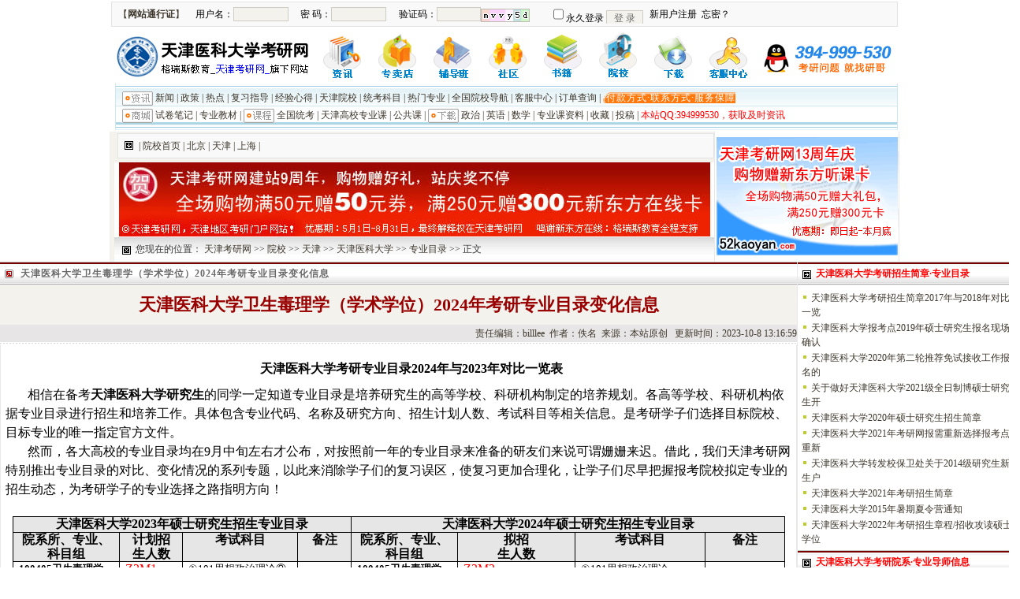

--- FILE ---
content_type: text/html
request_url: http://52kaoyan.com/school/2023/104148.html
body_size: 68332
content:
<html>
<head>
<title>天津医科大学卫生毒理学（学术学位）2024年考研专业目录变化信息|天津医科大学考研信息资料网</title>
<meta name="keywords" content="天津医科大学,考研目录,考研资料,考研信息,考研,天津医科大学考研资料">
<meta name="description" content="天津医科大学考研网，提供最全面的天津医科大学卫生毒理学（学术学位）2024年考研专业目录变化信息，天津医科大学考研信息,考研辅导,考研资料等一站式考研服务!">
<meta http-equiv="Content-Type" content="text/html; charset=gb2312">
<script src="/JS/prototype.js"></script>
<script src="/JS/scriptaculous.js"></script>
<link href='/Skin/DefaultSkin.css' rel='stylesheet' type='text/css'> <script language='JavaScript' type='text/JavaScript' src='/js/menu.js'></script>
<script type='text/javascript' language='JavaScript1.2' src='/js/stm31.js'></script>
<script language="JavaScript" type="text/JavaScript">
//改变图片大小
function resizepic(thispic)
{
if(thispic.width>700){thispic.height=thispic.height*700/thispic.width;thispic.width=700;} 
}
//无级缩放图片大小
function bbimg(o)
{
  var zoom=parseInt(o.style.zoom, 10)||100;
  zoom+=event.wheelDelta/12;
  if (zoom>0) o.style.zoom=zoom+'%';
  return false;
}
//双击鼠标滚动屏幕的代码
var currentpos,timer;
function initialize()
{
timer=setInterval ("scrollwindow ()",30);
}
function sc()
{
clearInterval(timer);
}
function scrollwindow()
{
currentpos=document.body.scrollTop;
window.scroll(0,++currentpos);
if (currentpos !=document.body.scrollTop)
sc();
}
document.onmousedown=sc
document.ondblclick=initialize

//更改字体大小
var status0='';
var curfontsize=10;
var curlineheight=18;
function fontZoomA(){
  if(curfontsize>8){
    document.getElementById('fontzoom').style.fontSize=(--curfontsize)+'pt';
	document.getElementById('fontzoom').style.lineHeight=(--curlineheight)+'pt';
  }
}
function fontZoomB(){
  if(curfontsize<64){
    document.getElementById('fontzoom').style.fontSize=(++curfontsize)+'pt';
	document.getElementById('fontzoom').style.lineHeight=(++curlineheight)+'pt';
  }
}
</script>
</head>
<body leftmargin=0 topmargin=0  onmousemove='HideMenu()'>
<div align=center>
<script language='javascript' src='/GG/201110/21.js'></script>
<div id=menuDiv style="Z-INDEX: 1000; VISIBILITY: hidden; WIDTH: 1px; POSITION: absolute; HEIGHT: 1px; BACKGROUND-COLOR: #9cc5f8">
</div>
<table class=user_tdbg_575 cellSpacing=0 cellPadding=0 width=998 align=center bgColor=#ffffff border=0>
    <tr>
      <td align=middle width=100>【<STRONG>网站通行证</STRONG>】</td>
      <td align=right width=700 height=30><IFRAME id=UserLogin src="/UserLogin.asp?ShowType=2" frameBorder=0 width=700 scrolling=no height=24></IFRAME></td>
      <td></td>
    </tr>
</table>
  <table height=70 cellSpacing=0 cellPadding=0 width=1002 align=center border=0>
    <tr>
      <td align=center width=260><A href="/"><IMG height=60 alt=天津考研网 src="/school/images/tijmu.gif" width=250 border=0></A></td>
      <td align=center width=70><A href="/article/"><IMG height=60 alt=资讯中心－网尽考研信息 src="/Images/logo_dh_zx.gif" width=50 border=0></A></td>
      <td align=center width=70><A href="/shop/"><IMG height=60 alt=考研专卖店－考研资料书籍一站购齐 src="/Images/logo_dh_shop.gif" width=50 border=0></A></td>
      <td align=center width=70><A href="/Class/"><IMG height=60 alt=考研辅导班 src="/Images/logo_dh_fd.gif" width=50 border=0></A></td>
      <td align=center width=70><A href="http://bbs.52kaoyan.com/"><IMG height=60 alt=BBS社区－便易的交流平台 src="/Images/logo_dh_bbs.gif" width=50 border=0></A></td>
      <td align=center width=70><A href="/Shop/jiaocai/"><IMG height=60 alt=专业课教材 src="/Images/logo_dh_book.gif" width=50 border=0></A></td>
      <td align=center width=70><A href="/school/"><IMG height=60 alt=院校导航－权威院校招生信息 src="/Images/logo_dh_wx.gif" width=50 border=0></A></td>
      <td align=center width=70><A href="/down/"><IMG height=60 alt=下载中心－海量考研复习资料 src="/Images/logo_dh_down.gif" width=50 border=0></A></td>
      <td align=center width=70><A href="/service/index.html"><IMG height=60 alt=客服中心－解决所有问题 src="/Images/logo_dh_kf.gif" width=50 border=0></A></td>
      <td><IMG border=0 alt=考研热线4000220908 src="/Images/400.gif" width=180 height=60></td>
    </tr>
  </table>
<div align=center>
<div class=CommonDivTopMenu>
<div class=CommonMainMenu><A href="/article/"><IMG border=0 alt=考研信息及复习指导 align=absMiddle src="/Images/zx.gif" width=39 height=18></A> <A href="/Article/List/List_5.html">新闻</A> | <A href="/Article/List/List_6.html">政策</A> | <A href="/Article/List/List_13.html">热点</A> | <A href="/Article/List/List_26.html">复习指导</A> | <A href="/Article/List/List_637.html">经验心得</A> | <A href="/school/List/List_7.html">天津院校</A> | <A href="/Article/List/List_96.html">统考科目</A> | <A href="/Article/List/List_763.html">热门专业</A> | <A href="/school/">全国院校导航</A> | <A href="/service/index.html" target=_blank>客服中心</A> | <A href="/Shop/orderform.asp" target=_blank>订单查询</A> | <SPAN class=TopMenuOSpan>·<A href="/bottom/contactus.html#fk" target=_blank><FONT color=#ffffff>付款方式</FONT></A>·<A href="/bottom/contactus.html" target=_blank><FONT color=#ffffff>联系方式</FONT></A>·<A href="/service/baozhang.html" target=_blank><FONT color=#ffffff>服务保障</FONT></A></SPAN><BR><A href="/shop/"><IMG border=0 alt=考研专卖店 align=absMiddle src="/Images/zhmd.gif" width=39 height=18></A> <A href="/Shop/data/">试卷笔记</A> | <A href="/Shop/jiaocai/">专业教材</A> | <A href="/class/"><IMG border=0 alt=考研专卖店 align=absMiddle src="/Images/kc.gif" width=39 height=18></A> <A href="/class/kecheng/tk/">全国统考</A> | <A href="/Class/kecheng/ftk/">天津高校专业课</A> | <A href="/class/kecheng/gg/">公共课</A> | <A href="/down/"><IMG border=0 alt=下载免费资料 align=absMiddle src="/Images/xz.gif" width=39 height=18></A> <A href="/down/List/List_1253.html">政治</A> | <A href="/down/List/List_1254.html">英语</A> | <A href="/down/List/List_1255.html">数学</A> | <A href="/down/List/List_1257.html">专业课资料</A> | <A onclick="window.external.AddFavorite('http://www.52kaoyan.com', '天津考研网,天津地区考研门户网站!')" href="#">收藏</A> | <A href="/User/User_Anonymous.asp?ChannelID=1" target=_blank>投稿</A> | <FONT color=#ff0000>本站QQ:394999530，获取及时资讯</FONT></div></div></div> 
  <table width="1002" border="0" align="center" cellpadding="0" cellspacing="0">
    <tr>
      <td width="10" rowspan="3" bgcolor="#f3f2ec">&nbsp;</td>
      <td vAlign=bottom align=right bgColor=#f3f2ec height=30><table class=user_tdbg_575 cellSpacing=0 cellPadding=0 width=757 bgColor=#ffffff border=0>
          <tr>
            <td align=middle width=26><IMG height=11 src="/Skin/w3cmb/icon.gif" width=11 align=absMiddle></td>
            <td align=left width=720 height=30><script language='JavaScript1.2' type='text/JavaScript' src='/school/JS/ShowClass_Menu.js'></script>
            </td>
          </tr>
        </table>
          <table cellSpacing=0 cellPadding=0 width="100%" border=0>
            <tr>
              <td height=3></td>
            </tr>
        </table></td>
      <td width=236 height=156 rowspan="3" align=middle vAlign=center class=top_bg><script language='javascript' src='/GG/200707/12.js'></script></td>
    </tr>
    <tr>
      <td vAlign=center align=middle height=95><script language='javascript' src='/GG/200707/13.js'></script></td>
    </tr>
    <tr>
      <td class=top_path vAlign=center width=755 background=/Skin/w3cmb/menu_bgg.gif height=31><IMG height=11 src="/Skin/w3cmb/icon2.gif" width=11 align=absMiddle>&nbsp;&nbsp;您现在的位置：&nbsp;<a class='LinkPath' href='http://www.52kaoyan.com'>天津考研网</a>&nbsp;>>&nbsp;<a class='LinkPath' href='/school/Index.html'>院校</a>&nbsp;>>&nbsp;<a class='LinkPath' href='/school/List/List_905.html'>天津</a>&nbsp;>>&nbsp;<a class='LinkPath' href='/school/List/List_51.html'>天津医科大学</a>&nbsp;>>&nbsp;<a class='LinkPath' href='/school/List/List_1513.html'>专业目录</a>&nbsp;>>&nbsp;正文</td>
    </tr>
  </table>
  <table class=top_tdbgall cellSpacing=0 cellPadding=0 width=1002 align=center border=0>
    <tr>
      <td width=8 bgColor=#f3f2ec></td>
      <td width=647 height=156 align=left vAlign=top bgcolor="#f3f2ec">
        <table style="WORD-BREAK: break-all" borderColor=#ffffff cellSpacing=0 cellPadding=0 width="100%" border=0>
          <tr>
            <td class=main_title_right background=/Skin/w3cmb/right_dh.gif height=28>&nbsp;&nbsp;<IMG height=12 src="/skin/w3cmb/list.gif" width=14 align=absMiddle border=0>&nbsp;&nbsp;<SPAN style="FONT-SIZE: 12px; COLOR: #686868; LINE-HEIGHT: 24px; LETTER-SPACING: 1px"><STRONG>天津医科大学卫生毒理学（学术学位）2024年考研专业目录变化信息</STRONG></SPAN></td>
          </tr>
          <tr>
            <td height=50 align="center" class=main_ArticleTitle style="WORD-BREAK: break-all"><span class="main_ArticleTitle" style="WORD-BREAK: break-all">天津医科大学卫生毒理学（学术学位）2024年考研专业目录变化信息</span></td>
          </tr>
          <tr>
            <td vAlign=center align=right bgColor=#e7e5e5 height=22>责任编辑：billlee&nbsp;&nbsp;作者：佚名&nbsp;&nbsp;来源：本站原创&nbsp; &nbsp;更新时间：2023-10-8 13:16:59 </td>
          </tr>
          <tr>
            <td vAlign=top background=/Skin/w3cmb/xx.gif bgColor=#ffffff height=3></td>
          </tr>
          <tr>
            <td class=main_tdbg_575 vAlign=top height=200><script language='javascript' src='/GG/200704/2.js'></script>
<div class=articlepicbox>
              
              <P class=MsoNormal style="LAYOUT-GRID-MODE: char; TEXT-ALIGN: center; MARGIN: 7.8pt 0cm; LINE-HEIGHT: 16pt; TEXT-INDENT: 24.1pt; mso-layout-grid-align: none; mso-line-height-rule: exactly; mso-char-indent-count: 2.0; mso-para-margin-top: .5gd; mso-para-margin-right: 0cm; mso-para-margin-bottom: .5gd; mso-para-margin-left: 0cm" align=center><B style="mso-bidi-font-weight: normal"><SPAN style="FONT-SIZE: 12pt; FONT-FAMILY: 宋体; COLOR: black; mso-bidi-font-family: Arial">天津医科大学考研专业目录<SPAN lang=EN-US>2024</SPAN>年与<SPAN lang=EN-US>2023</SPAN>年对比一览表<SPAN lang=EN-US><?xml:namespace prefix = "o" ns = "urn:schemas-microsoft-com:office:office" /><o:p></o:p></SPAN></SPAN></B></P>
<P class=MsoNormal style="LAYOUT-GRID-MODE: char; MARGIN: 0cm 0cm 0pt; LINE-HEIGHT: 18pt; TEXT-INDENT: 21pt; mso-layout-grid-align: none; mso-line-height-rule: exactly; mso-char-indent-count: 2.0"><FONT color=#000000><FONT size=3><SPAN style='FONT-FAMILY: 宋体; mso-ascii-font-family: "Times New Roman"; mso-hansi-font-family: "Times New Roman"'>相信在备考<B style="mso-bidi-font-weight: normal">天津医科大学研究生</B>的同学一定知道专业目录是培养研究生的高等学校、科研机构制定的培养规划。各高等学校、科研机构依据专业目录进行招生和培养工作。具体包含专业代码、名称及研究方向、招生计划人数、考试科目等相关信息。是考研学子们选择目标院校、目标专业的唯一指定官方文件。</SPAN><SPAN lang=EN-US><o:p></o:p></SPAN></FONT></FONT></P>
<P class=MsoNormal style="LAYOUT-GRID-MODE: char; MARGIN: 0cm 0cm 0pt; LINE-HEIGHT: 18pt; TEXT-INDENT: 21pt; mso-layout-grid-align: none; mso-line-height-rule: exactly; mso-char-indent-count: 2.0"><FONT color=#000000><FONT size=3><SPAN style='FONT-FAMILY: 宋体; mso-ascii-font-family: "Times New Roman"; mso-hansi-font-family: "Times New Roman"'>然而，各大高校的专业目录均在</SPAN><SPAN lang=EN-US>9</SPAN><SPAN style='FONT-FAMILY: 宋体; mso-ascii-font-family: "Times New Roman"; mso-hansi-font-family: "Times New Roman"'>月中旬左右才公布，对按照前一年的专业目录来准备的研友们来说可谓姗姗来迟。借此，我们天津考研网特别推出专业目录的对比、变化情况的系列专题，以此来消除学子们的复习误区，使复习更加合理化，让学子们尽早把握报考院校拟定专业的招生动态，为考研学子的专业选择之路指明方向！</SPAN><SPAN lang=EN-US><o:p></o:p></SPAN></FONT></FONT></P>
<P class=MsoNormal style="MARGIN: 0cm 0cm 0pt"><SPAN lang=EN-US><o:p><FONT color=#000000 size=3>&nbsp;</FONT></o:p></SPAN></P>
<TABLE class=MsoNormalTable style="BORDER-TOP: medium none; BORDER-RIGHT: medium none; WIDTH: 734.4pt; BORDER-COLLAPSE: collapse; BORDER-BOTTOM: medium none; BORDER-LEFT: medium none; MARGIN: auto 6.75pt; mso-padding-alt: 0cm 5.4pt 0cm 5.4pt; mso-border-alt: solid windowtext .5pt; mso-border-insideh: .5pt solid windowtext; mso-border-insidev: .5pt solid windowtext; mso-table-overlap: never; mso-table-lspace: 9.0pt; mso-table-rspace: 9.0pt; mso-table-anchor-vertical: paragraph; mso-table-anchor-horizontal: margin; mso-table-left: left; mso-table-top: 9.9pt; mso-yfti-tbllook: 1184" cellSpacing=0 cellPadding=0 width=979 align=left border=1>
<TBODY>
<TR style="HEIGHT: 15pt; mso-yfti-irow: 0; mso-yfti-firstrow: yes">
<TD style="BORDER-TOP: windowtext 1pt solid; HEIGHT: 15pt; BORDER-RIGHT: windowtext 1pt solid; WIDTH: 321.75pt; BACKGROUND: #e6e6e6; BORDER-BOTTOM: windowtext 1pt solid; PADDING-BOTTOM: 0cm; PADDING-TOP: 0cm; PADDING-LEFT: 5.4pt; BORDER-LEFT: windowtext 1pt solid; PADDING-RIGHT: 5.4pt; mso-border-alt: solid windowtext .5pt" vAlign=top width=429 colSpan=4 noWrap>
<P class=MsoNormal style="LAYOUT-GRID-MODE: char; TEXT-ALIGN: center; MARGIN: 0cm 0cm 0pt; mso-element: frame; mso-element-frame-hspace: 9.0pt; mso-element-wrap: around; mso-element-anchor-vertical: paragraph; mso-element-anchor-horizontal: margin; mso-element-top: 9.9pt; mso-height-rule: exactly; mso-pagination: widow-orphan; mso-layout-grid-align: none" align=center><FONT color=#000000><FONT size=3><B style="mso-bidi-font-weight: normal"><SPAN style='FONT-FAMILY: 宋体; mso-bidi-font-size: 9.0pt; mso-ascii-font-family: "Times New Roman"; mso-hansi-font-family: "Times New Roman"; mso-font-kerning: 0pt'>天津医科大学</SPAN></B><B style="mso-bidi-font-weight: normal"><SPAN lang=EN-US style="mso-bidi-font-size: 9.0pt; mso-font-kerning: 0pt">2023</SPAN></B><B style="mso-bidi-font-weight: normal"><SPAN style='FONT-FAMILY: 宋体; mso-bidi-font-size: 9.0pt; mso-ascii-font-family: "Times New Roman"; mso-hansi-font-family: "Times New Roman"; mso-font-kerning: 0pt'>年硕士研究生招生专业目录</SPAN></B><B style="mso-bidi-font-weight: normal"><SPAN lang=EN-US style="mso-bidi-font-size: 9.0pt; mso-font-kerning: 0pt"><o:p></o:p></SPAN></B></FONT></FONT></P></TD>
<TD style="BORDER-TOP: windowtext 1pt solid; HEIGHT: 15pt; BORDER-RIGHT: windowtext 1pt solid; WIDTH: 412.65pt; BACKGROUND: #e6e6e6; BORDER-BOTTOM: windowtext 1pt solid; PADDING-BOTTOM: 0cm; PADDING-TOP: 0cm; PADDING-LEFT: 5.4pt; BORDER-LEFT: #f0f0f0; PADDING-RIGHT: 5.4pt; mso-border-alt: solid windowtext .5pt; mso-border-left-alt: solid windowtext .5pt" vAlign=top width=550 colSpan=4 noWrap>
<P class=MsoNormal style="LAYOUT-GRID-MODE: char; TEXT-ALIGN: center; MARGIN: 0cm 0cm 0pt; mso-element: frame; mso-element-frame-hspace: 9.0pt; mso-element-wrap: around; mso-element-anchor-vertical: paragraph; mso-element-anchor-horizontal: margin; mso-element-top: 9.9pt; mso-height-rule: exactly; mso-pagination: widow-orphan; mso-layout-grid-align: none" align=center><FONT color=#000000><FONT size=3><B style="mso-bidi-font-weight: normal"><SPAN style='FONT-FAMILY: 宋体; mso-bidi-font-size: 9.0pt; mso-ascii-font-family: "Times New Roman"; mso-hansi-font-family: "Times New Roman"; mso-font-kerning: 0pt'>天津医科大学</SPAN></B><B style="mso-bidi-font-weight: normal"><SPAN lang=EN-US style="mso-bidi-font-size: 9.0pt; mso-font-kerning: 0pt">2024</SPAN></B><B style="mso-bidi-font-weight: normal"><SPAN style='FONT-FAMILY: 宋体; mso-bidi-font-size: 9.0pt; mso-ascii-font-family: "Times New Roman"; mso-hansi-font-family: "Times New Roman"; mso-font-kerning: 0pt'>年硕士研究生招生专业目录</SPAN></B><B style="mso-bidi-font-weight: normal"><SPAN lang=EN-US style="mso-bidi-font-size: 9.0pt; mso-font-kerning: 0pt"><o:p></o:p></SPAN></B></FONT></FONT></P></TD></TR>
<TR style="HEIGHT: 15pt; mso-yfti-irow: 1">
<TD style="BORDER-TOP: #f0f0f0; HEIGHT: 15pt; BORDER-RIGHT: windowtext 1pt solid; WIDTH: 104.4pt; BACKGROUND: #e6e6e6; BORDER-BOTTOM: windowtext 1pt solid; PADDING-BOTTOM: 0cm; PADDING-TOP: 0cm; PADDING-LEFT: 5.4pt; BORDER-LEFT: windowtext 1pt solid; PADDING-RIGHT: 5.4pt; mso-border-alt: solid windowtext .5pt; mso-border-top-alt: solid windowtext .5pt" vAlign=top width=139>
<P class=MsoNormal style="LAYOUT-GRID-MODE: char; TEXT-ALIGN: center; MARGIN: 0cm 0cm 0pt; mso-element: frame; mso-element-frame-hspace: 9.0pt; mso-element-wrap: around; mso-element-anchor-vertical: paragraph; mso-element-anchor-horizontal: margin; mso-element-top: 9.9pt; mso-height-rule: exactly; mso-pagination: widow-orphan; mso-layout-grid-align: none" align=center><FONT size=3><B style="mso-bidi-font-weight: normal"><SPAN style='FONT-FAMILY: 宋体; COLOR: black; mso-bidi-font-size: 9.0pt; mso-ascii-font-family: "Times New Roman"; mso-hansi-font-family: "Times New Roman"; mso-font-kerning: 0pt'>院系所、专业、科目组</SPAN></B><B style="mso-bidi-font-weight: normal"><SPAN lang=EN-US style="COLOR: black; mso-bidi-font-size: 9.0pt; mso-font-kerning: 0pt"><o:p></o:p></SPAN></B></FONT></P></TD>
<TD style="BORDER-TOP: #f0f0f0; HEIGHT: 15pt; BORDER-RIGHT: windowtext 1pt solid; WIDTH: 58.05pt; BACKGROUND: #e6e6e6; BORDER-BOTTOM: windowtext 1pt solid; PADDING-BOTTOM: 0cm; PADDING-TOP: 0cm; PADDING-LEFT: 5.4pt; BORDER-LEFT: #f0f0f0; PADDING-RIGHT: 5.4pt; mso-border-alt: solid windowtext .5pt; mso-border-left-alt: solid windowtext .5pt; mso-border-top-alt: solid windowtext .5pt" vAlign=top width=77>
<P class=MsoNormal style="LAYOUT-GRID-MODE: char; TEXT-ALIGN: center; MARGIN: 0cm 0cm 0pt; mso-element: frame; mso-element-frame-hspace: 9.0pt; mso-element-wrap: around; mso-element-anchor-vertical: paragraph; mso-element-anchor-horizontal: margin; mso-element-top: 9.9pt; mso-height-rule: exactly; mso-pagination: widow-orphan; mso-layout-grid-align: none" align=center><FONT size=3><B style="mso-bidi-font-weight: normal"><SPAN style='FONT-FAMILY: 宋体; COLOR: black; mso-bidi-font-size: 9.0pt; mso-ascii-font-family: "Times New Roman"; mso-hansi-font-family: "Times New Roman"; mso-font-kerning: 0pt'>计划招</SPAN></B><B style="mso-bidi-font-weight: normal"><SPAN lang=EN-US style="COLOR: black; mso-bidi-font-size: 9.0pt; mso-font-kerning: 0pt"><o:p></o:p></SPAN></B></FONT></P>
<P class=MsoNormal style="LAYOUT-GRID-MODE: char; TEXT-ALIGN: center; MARGIN: 0cm 0cm 0pt; mso-element: frame; mso-element-frame-hspace: 9.0pt; mso-element-wrap: around; mso-element-anchor-vertical: paragraph; mso-element-anchor-horizontal: margin; mso-element-top: 9.9pt; mso-height-rule: exactly; mso-pagination: widow-orphan; mso-layout-grid-align: none" align=center><FONT size=3><B style="mso-bidi-font-weight: normal"><SPAN style='FONT-FAMILY: 宋体; COLOR: black; mso-bidi-font-size: 9.0pt; mso-ascii-font-family: "Times New Roman"; mso-hansi-font-family: "Times New Roman"; mso-font-kerning: 0pt'>生人数</SPAN></B><B style="mso-bidi-font-weight: normal"><SPAN lang=EN-US style="COLOR: black; mso-bidi-font-size: 9.0pt; mso-font-kerning: 0pt"><o:p></o:p></SPAN></B></FONT></P></TD>
<TD style="BORDER-TOP: #f0f0f0; HEIGHT: 15pt; BORDER-RIGHT: windowtext 1pt solid; WIDTH: 113.5pt; BACKGROUND: #e6e6e6; BORDER-BOTTOM: windowtext 1pt solid; PADDING-BOTTOM: 0cm; PADDING-TOP: 0cm; PADDING-LEFT: 5.4pt; BORDER-LEFT: #f0f0f0; PADDING-RIGHT: 5.4pt; mso-border-alt: solid windowtext .5pt; mso-border-left-alt: solid windowtext .5pt; mso-border-top-alt: solid windowtext .5pt" vAlign=top width=151>
<P class=MsoNormal style="LAYOUT-GRID-MODE: char; TEXT-ALIGN: center; MARGIN: 0cm 0cm 0pt; mso-element: frame; mso-element-frame-hspace: 9.0pt; mso-element-wrap: around; mso-element-anchor-vertical: paragraph; mso-element-anchor-horizontal: margin; mso-element-top: 9.9pt; mso-height-rule: exactly; mso-pagination: widow-orphan; mso-layout-grid-align: none" align=center><FONT size=3><B style="mso-bidi-font-weight: normal"><SPAN style='FONT-FAMILY: 宋体; COLOR: black; mso-bidi-font-size: 9.0pt; mso-ascii-font-family: "Times New Roman"; mso-hansi-font-family: "Times New Roman"; mso-font-kerning: 0pt'>考试科目</SPAN></B><B style="mso-bidi-font-weight: normal"><SPAN lang=EN-US style="COLOR: black; mso-bidi-font-size: 9.0pt; mso-font-kerning: 0pt"><o:p></o:p></SPAN></B></FONT></P></TD>
<TD style="BORDER-TOP: #f0f0f0; HEIGHT: 15pt; BORDER-RIGHT: windowtext 1pt solid; WIDTH: 45.8pt; BACKGROUND: #e6e6e6; BORDER-BOTTOM: windowtext 1pt solid; PADDING-BOTTOM: 0cm; PADDING-TOP: 0cm; PADDING-LEFT: 5.4pt; BORDER-LEFT: #f0f0f0; PADDING-RIGHT: 5.4pt; mso-border-alt: solid windowtext .5pt; mso-border-left-alt: solid windowtext .5pt; mso-border-top-alt: solid windowtext .5pt" vAlign=top width=61>
<P class=MsoNormal style="LAYOUT-GRID-MODE: char; TEXT-ALIGN: center; MARGIN: 0cm 0cm 0pt; mso-element: frame; mso-element-frame-hspace: 9.0pt; mso-element-wrap: around; mso-element-anchor-vertical: paragraph; mso-element-anchor-horizontal: margin; mso-element-top: 9.9pt; mso-height-rule: exactly; mso-pagination: widow-orphan; mso-layout-grid-align: none" align=center><FONT size=3><B style="mso-bidi-font-weight: normal"><SPAN style='FONT-FAMILY: 宋体; COLOR: black; mso-bidi-font-size: 9.0pt; mso-ascii-font-family: "Times New Roman"; mso-hansi-font-family: "Times New Roman"; mso-font-kerning: 0pt'>备注</SPAN></B><B style="mso-bidi-font-weight: normal"><SPAN lang=EN-US style="COLOR: black; mso-bidi-font-size: 9.0pt; mso-font-kerning: 0pt"><o:p></o:p></SPAN></B></FONT></P></TD>
<TD style="BORDER-TOP: #f0f0f0; HEIGHT: 15pt; BORDER-RIGHT: windowtext 1pt solid; WIDTH: 101.7pt; BACKGROUND: #e6e6e6; BORDER-BOTTOM: windowtext 1pt solid; PADDING-BOTTOM: 0cm; PADDING-TOP: 0cm; PADDING-LEFT: 5.4pt; BORDER-LEFT: #f0f0f0; PADDING-RIGHT: 5.4pt; mso-border-alt: solid windowtext .5pt; mso-border-left-alt: solid windowtext .5pt; mso-border-top-alt: solid windowtext .5pt" vAlign=top width=136>
<P class=MsoNormal style="LAYOUT-GRID-MODE: char; TEXT-ALIGN: center; MARGIN: 0cm 0cm 0pt; mso-element: frame; mso-element-frame-hspace: 9.0pt; mso-element-wrap: around; mso-element-anchor-vertical: paragraph; mso-element-anchor-horizontal: margin; mso-element-top: 9.9pt; mso-height-rule: exactly; mso-pagination: widow-orphan; mso-layout-grid-align: none" align=center><FONT size=3><B style="mso-bidi-font-weight: normal"><SPAN style='FONT-FAMILY: 宋体; COLOR: black; mso-bidi-font-size: 9.0pt; mso-ascii-font-family: "Times New Roman"; mso-hansi-font-family: "Times New Roman"; mso-font-kerning: 0pt'>院系所、专业、科目组</SPAN></B><B style="mso-bidi-font-weight: normal"><SPAN lang=EN-US style="COLOR: black; mso-bidi-font-size: 9.0pt; mso-font-kerning: 0pt"><o:p></o:p></SPAN></B></FONT></P></TD>
<TD style="BORDER-TOP: #f0f0f0; HEIGHT: 15pt; BORDER-RIGHT: windowtext 1pt solid; WIDTH: 112.95pt; BACKGROUND: #e6e6e6; BORDER-BOTTOM: windowtext 1pt solid; PADDING-BOTTOM: 0cm; PADDING-TOP: 0cm; PADDING-LEFT: 5.4pt; BORDER-LEFT: #f0f0f0; PADDING-RIGHT: 5.4pt; mso-border-alt: solid windowtext .5pt; mso-border-left-alt: solid windowtext .5pt; mso-border-top-alt: solid windowtext .5pt" vAlign=top width=151>
<P class=MsoNormal style="LAYOUT-GRID-MODE: char; TEXT-ALIGN: center; MARGIN: 0cm 0cm 0pt; mso-element: frame; mso-element-frame-hspace: 9.0pt; mso-element-wrap: around; mso-element-anchor-vertical: paragraph; mso-element-anchor-horizontal: margin; mso-element-top: 9.9pt; mso-height-rule: exactly; mso-pagination: widow-orphan; mso-layout-grid-align: none" align=center><FONT size=3><B style="mso-bidi-font-weight: normal"><SPAN style='FONT-FAMILY: 宋体; COLOR: black; mso-bidi-font-size: 9.0pt; mso-ascii-font-family: "Times New Roman"; mso-hansi-font-family: "Times New Roman"; mso-font-kerning: 0pt'>拟招</SPAN></B><B style="mso-bidi-font-weight: normal"><SPAN lang=EN-US style="COLOR: black; mso-bidi-font-size: 9.0pt; mso-font-kerning: 0pt"><o:p></o:p></SPAN></B></FONT></P>
<P class=MsoNormal style="LAYOUT-GRID-MODE: char; TEXT-ALIGN: center; MARGIN: 0cm 0cm 0pt; mso-element: frame; mso-element-frame-hspace: 9.0pt; mso-element-wrap: around; mso-element-anchor-vertical: paragraph; mso-element-anchor-horizontal: margin; mso-element-top: 9.9pt; mso-height-rule: exactly; mso-pagination: widow-orphan; mso-layout-grid-align: none" align=center><FONT size=3><B style="mso-bidi-font-weight: normal"><SPAN style='FONT-FAMILY: 宋体; COLOR: black; mso-bidi-font-size: 9.0pt; mso-ascii-font-family: "Times New Roman"; mso-hansi-font-family: "Times New Roman"; mso-font-kerning: 0pt'>生人数</SPAN></B><B style="mso-bidi-font-weight: normal"><SPAN lang=EN-US style="COLOR: black; mso-bidi-font-size: 9.0pt; mso-font-kerning: 0pt"><o:p></o:p></SPAN></B></FONT></P></TD>
<TD style="BORDER-TOP: #f0f0f0; HEIGHT: 15pt; BORDER-RIGHT: windowtext 1pt solid; WIDTH: 126pt; BACKGROUND: #e6e6e6; BORDER-BOTTOM: windowtext 1pt solid; PADDING-BOTTOM: 0cm; PADDING-TOP: 0cm; PADDING-LEFT: 5.4pt; BORDER-LEFT: #f0f0f0; PADDING-RIGHT: 5.4pt; mso-border-alt: solid windowtext .5pt; mso-border-left-alt: solid windowtext .5pt; mso-border-top-alt: solid windowtext .5pt" vAlign=top width=168>
<P class=MsoNormal style="LAYOUT-GRID-MODE: char; TEXT-ALIGN: center; MARGIN: 0cm 0cm 0pt; mso-element: frame; mso-element-frame-hspace: 9.0pt; mso-element-wrap: around; mso-element-anchor-vertical: paragraph; mso-element-anchor-horizontal: margin; mso-element-top: 9.9pt; mso-height-rule: exactly; mso-pagination: widow-orphan; mso-layout-grid-align: none" align=center><FONT size=3><B style="mso-bidi-font-weight: normal"><SPAN style='FONT-FAMILY: 宋体; COLOR: black; mso-bidi-font-size: 9.0pt; mso-ascii-font-family: "Times New Roman"; mso-hansi-font-family: "Times New Roman"; mso-font-kerning: 0pt'>考试科目</SPAN></B><B style="mso-bidi-font-weight: normal"><SPAN lang=EN-US style="COLOR: black; mso-bidi-font-size: 9.0pt; mso-font-kerning: 0pt"><o:p></o:p></SPAN></B></FONT></P></TD>
<TD style="BORDER-TOP: #f0f0f0; HEIGHT: 15pt; BORDER-RIGHT: windowtext 1pt solid; WIDTH: 72pt; BACKGROUND: #e6e6e6; BORDER-BOTTOM: windowtext 1pt solid; PADDING-BOTTOM: 0cm; PADDING-TOP: 0cm; PADDING-LEFT: 5.4pt; BORDER-LEFT: #f0f0f0; PADDING-RIGHT: 5.4pt; mso-border-alt: solid windowtext .5pt; mso-border-left-alt: solid windowtext .5pt; mso-border-top-alt: solid windowtext .5pt" vAlign=top width=96>
<P class=MsoNormal style="LAYOUT-GRID-MODE: char; TEXT-ALIGN: center; MARGIN: 0cm 0cm 0pt; mso-element: frame; mso-element-frame-hspace: 9.0pt; mso-element-wrap: around; mso-element-anchor-vertical: paragraph; mso-element-anchor-horizontal: margin; mso-element-top: 9.9pt; mso-height-rule: exactly; mso-pagination: widow-orphan; mso-layout-grid-align: none" align=center><FONT size=3><B style="mso-bidi-font-weight: normal"><SPAN style='FONT-FAMILY: 宋体; COLOR: black; mso-bidi-font-size: 9.0pt; mso-ascii-font-family: "Times New Roman"; mso-hansi-font-family: "Times New Roman"; mso-font-kerning: 0pt'>备注</SPAN></B><B style="mso-bidi-font-weight: normal"><SPAN lang=EN-US style="COLOR: black; mso-bidi-font-size: 9.0pt; mso-font-kerning: 0pt"><o:p></o:p></SPAN></B></FONT></P></TD></TR>
<TR style="HEIGHT: 15pt; mso-yfti-irow: 2">
<TD style="BORDER-TOP: #f0f0f0; HEIGHT: 15pt; BORDER-RIGHT: windowtext 1pt solid; WIDTH: 104.4pt; BORDER-BOTTOM: windowtext 1pt solid; PADDING-BOTTOM: 0cm; PADDING-TOP: 0cm; PADDING-LEFT: 5.4pt; BORDER-LEFT: windowtext 1pt solid; PADDING-RIGHT: 5.4pt; BACKGROUND-COLOR: transparent; mso-border-alt: solid windowtext .5pt; mso-border-top-alt: solid windowtext .5pt" vAlign=top width=139>
<P class=MsoNormal style="LAYOUT-GRID-MODE: char; TEXT-ALIGN: left; MARGIN: 0cm 0cm 0pt; mso-element: frame; mso-element-frame-hspace: 9.0pt; mso-element-wrap: around; mso-element-anchor-vertical: paragraph; mso-element-anchor-horizontal: margin; mso-element-top: 9.9pt; mso-height-rule: exactly; mso-pagination: widow-orphan; mso-layout-grid-align: none" align=left><B style="mso-bidi-font-weight: normal"><SPAN lang=EN-US style="FONT-SIZE: 10pt; COLOR: black; mso-bidi-font-size: 9.0pt; mso-font-kerning: 0pt">100405</SPAN></B><B style="mso-bidi-font-weight: normal"><SPAN style='FONT-SIZE: 10pt; FONT-FAMILY: 宋体; COLOR: black; mso-bidi-font-size: 9.0pt; mso-ascii-font-family: "Times New Roman"; mso-hansi-font-family: "Times New Roman"; mso-font-kerning: 0pt'>卫生毒理学（学术学位）</SPAN></B><B style="mso-bidi-font-weight: normal"><SPAN lang=EN-US style="FONT-SIZE: 10pt; COLOR: black; mso-bidi-font-size: 9.0pt; mso-font-kerning: 0pt"><o:p></o:p></SPAN></B></P></TD>
<TD style="BORDER-TOP: #f0f0f0; HEIGHT: 15pt; BORDER-RIGHT: windowtext 1pt solid; WIDTH: 58.05pt; BORDER-BOTTOM: windowtext 1pt solid; PADDING-BOTTOM: 0cm; PADDING-TOP: 0cm; PADDING-LEFT: 5.4pt; BORDER-LEFT: #f0f0f0; PADDING-RIGHT: 5.4pt; BACKGROUND-COLOR: transparent; mso-border-alt: solid windowtext .5pt; mso-border-left-alt: solid windowtext .5pt; mso-border-top-alt: solid windowtext .5pt" vAlign=top width=77>
<P class=MsoNormal style="LAYOUT-GRID-MODE: char; TEXT-ALIGN: left; MARGIN: 0cm 0cm 0pt; mso-element: frame; mso-element-frame-hspace: 9.0pt; mso-element-wrap: around; mso-element-anchor-vertical: paragraph; mso-element-anchor-horizontal: margin; mso-element-top: 9.9pt; mso-height-rule: exactly; mso-pagination: widow-orphan; mso-layout-grid-align: none" align=left><FONT size=3><SPAN lang=EN-US style="COLOR: red">Z2M1</SPAN><SPAN lang=EN-US style="FONT-SIZE: 10pt; COLOR: red; mso-bidi-font-size: 9.0pt; mso-font-kerning: 0pt"><o:p></o:p></SPAN></FONT></P></TD>
<TD style="BORDER-TOP: #f0f0f0; HEIGHT: 15pt; BORDER-RIGHT: windowtext 1pt solid; WIDTH: 113.5pt; BORDER-BOTTOM: windowtext 1pt solid; PADDING-BOTTOM: 0cm; PADDING-TOP: 0cm; PADDING-LEFT: 5.4pt; BORDER-LEFT: #f0f0f0; PADDING-RIGHT: 5.4pt; BACKGROUND-COLOR: transparent; mso-border-alt: solid windowtext .5pt; mso-border-left-alt: solid windowtext .5pt; mso-border-top-alt: solid windowtext .5pt" vAlign=top width=151>
<P class=MsoNormal style="LAYOUT-GRID-MODE: char; TEXT-ALIGN: left; MARGIN: 0cm 0cm 0pt; mso-element: frame; mso-element-frame-hspace: 9.0pt; mso-element-wrap: around; mso-element-anchor-vertical: paragraph; mso-element-anchor-horizontal: margin; mso-element-top: 9.9pt; mso-height-rule: exactly; mso-pagination: widow-orphan; mso-layout-grid-align: none" align=left><SPAN style="FONT-SIZE: 10pt; FONT-FAMILY: 宋体; COLOR: black; mso-bidi-font-family: 宋体; mso-bidi-font-size: 9.0pt; mso-font-kerning: 0pt">①</SPAN><SPAN lang=EN-US style="FONT-SIZE: 10pt; COLOR: black; mso-bidi-font-size: 9.0pt; mso-font-kerning: 0pt">101</SPAN><SPAN style='FONT-SIZE: 10pt; FONT-FAMILY: 宋体; COLOR: black; mso-bidi-font-size: 9.0pt; mso-ascii-font-family: "Times New Roman"; mso-hansi-font-family: "Times New Roman"; mso-font-kerning: 0pt'>思想政治理论</SPAN><SPAN style="FONT-SIZE: 10pt; FONT-FAMILY: 宋体; COLOR: black; mso-bidi-font-family: 宋体; mso-bidi-font-size: 9.0pt; mso-font-kerning: 0pt">②</SPAN><SPAN lang=EN-US style="FONT-SIZE: 10pt; COLOR: black; mso-bidi-font-size: 9.0pt; mso-font-kerning: 0pt">201</SPAN><SPAN style='FONT-SIZE: 10pt; FONT-FAMILY: 宋体; COLOR: black; mso-bidi-font-size: 9.0pt; mso-ascii-font-family: "Times New Roman"; mso-hansi-font-family: "Times New Roman"; mso-font-kerning: 0pt'>英语一</SPAN><SPAN style="FONT-SIZE: 10pt; FONT-FAMILY: 宋体; COLOR: black; mso-bidi-font-family: 宋体; mso-bidi-font-size: 9.0pt; mso-font-kerning: 0pt">③</SPAN><SPAN lang=EN-US style="FONT-SIZE: 10pt; COLOR: black; mso-bidi-font-size: 9.0pt; mso-font-kerning: 0pt">353</SPAN><SPAN style='FONT-SIZE: 10pt; FONT-FAMILY: 宋体; COLOR: black; mso-bidi-font-size: 9.0pt; mso-ascii-font-family: "Times New Roman"; mso-hansi-font-family: "Times New Roman"; mso-font-kerning: 0pt'>卫生综合</SPAN><SPAN style="FONT-SIZE: 10pt; FONT-FAMILY: 宋体; COLOR: black; mso-bidi-font-family: 宋体; mso-bidi-font-size: 9.0pt; mso-font-kerning: 0pt">④</SPAN><SPAN lang=EN-US style="FONT-SIZE: 10pt; COLOR: black; mso-bidi-font-size: 9.0pt; mso-font-kerning: 0pt">--</SPAN><SPAN style='FONT-SIZE: 10pt; FONT-FAMILY: 宋体; COLOR: black; mso-bidi-font-size: 9.0pt; mso-ascii-font-family: "Times New Roman"; mso-hansi-font-family: "Times New Roman"; mso-font-kerning: 0pt'>无</SPAN><SPAN lang=EN-US style="FONT-SIZE: 10pt; COLOR: black; mso-bidi-font-size: 9.0pt; mso-font-kerning: 0pt"><o:p></o:p></SPAN></P>
<P class=MsoNormal style="LAYOUT-GRID-MODE: char; TEXT-ALIGN: left; MARGIN: 0cm 0cm 0pt; mso-element: frame; mso-element-frame-hspace: 9.0pt; mso-element-wrap: around; mso-element-anchor-vertical: paragraph; mso-element-anchor-horizontal: margin; mso-element-top: 9.9pt; mso-height-rule: exactly; mso-pagination: widow-orphan; mso-layout-grid-align: none" align=left><SPAN style='FONT-SIZE: 10pt; FONT-FAMILY: 宋体; COLOR: red; mso-bidi-font-size: 9.0pt; mso-ascii-font-family: "Times New Roman"; mso-hansi-font-family: "Times New Roman"; mso-font-kerning: 0pt'>复试笔试科目：卫生统计学</SPAN><SPAN lang=EN-US style="FONT-SIZE: 10pt; COLOR: black; mso-bidi-font-size: 9.0pt; mso-font-kerning: 0pt"><o:p></o:p></SPAN></P></TD>
<TD style="BORDER-TOP: #f0f0f0; HEIGHT: 15pt; BORDER-RIGHT: windowtext 1pt solid; WIDTH: 45.8pt; BORDER-BOTTOM: windowtext 1pt solid; PADDING-BOTTOM: 0cm; PADDING-TOP: 0cm; PADDING-LEFT: 5.4pt; BORDER-LEFT: #f0f0f0; PADDING-RIGHT: 5.4pt; BACKGROUND-COLOR: transparent; mso-border-alt: solid windowtext .5pt; mso-border-left-alt: solid windowtext .5pt; mso-border-top-alt: solid windowtext .5pt" vAlign=top width=61>
<P class=MsoNormal style="LAYOUT-GRID-MODE: char; TEXT-ALIGN: left; MARGIN: 0cm 0cm 0pt; mso-element: frame; mso-element-frame-hspace: 9.0pt; mso-element-wrap: around; mso-element-anchor-vertical: paragraph; mso-element-anchor-horizontal: margin; mso-element-top: 9.9pt; mso-height-rule: exactly; mso-pagination: widow-orphan; mso-layout-grid-align: none" align=left><SPAN lang=EN-US style="FONT-SIZE: 10pt; COLOR: black; mso-bidi-font-size: 9.0pt; mso-font-kerning: 0pt"><o:p>&nbsp;</o:p></SPAN></P></TD>
<TD style="BORDER-TOP: #f0f0f0; HEIGHT: 15pt; BORDER-RIGHT: windowtext 1pt solid; WIDTH: 101.7pt; BORDER-BOTTOM: windowtext 1pt solid; PADDING-BOTTOM: 0cm; PADDING-TOP: 0cm; PADDING-LEFT: 5.4pt; BORDER-LEFT: #f0f0f0; PADDING-RIGHT: 5.4pt; BACKGROUND-COLOR: transparent; mso-border-alt: solid windowtext .5pt; mso-border-left-alt: solid windowtext .5pt; mso-border-top-alt: solid windowtext .5pt" vAlign=top width=136>
<P class=MsoNormal style="LAYOUT-GRID-MODE: char; TEXT-ALIGN: left; MARGIN: 0cm 0cm 0pt; mso-element: frame; mso-element-frame-hspace: 9.0pt; mso-element-wrap: around; mso-element-anchor-vertical: paragraph; mso-element-anchor-horizontal: margin; mso-element-top: 9.9pt; mso-height-rule: exactly; mso-pagination: widow-orphan; mso-layout-grid-align: none" align=left><B style="mso-bidi-font-weight: normal"><SPAN lang=EN-US style="FONT-SIZE: 10pt; COLOR: black; mso-bidi-font-size: 9.0pt; mso-font-kerning: 0pt">100405</SPAN></B><B style="mso-bidi-font-weight: normal"><SPAN style='FONT-SIZE: 10pt; FONT-FAMILY: 宋体; COLOR: black; mso-bidi-font-size: 9.0pt; mso-ascii-font-family: "Times New Roman"; mso-hansi-font-family: "Times New Roman"; mso-font-kerning: 0pt'>卫生毒理学（学术学位）</SPAN></B><B style="mso-bidi-font-weight: normal"><SPAN lang=EN-US style="FONT-SIZE: 10pt; COLOR: black; mso-bidi-font-size: 9.0pt; mso-font-kerning: 0pt"><o:p></o:p></SPAN></B></P></TD>
<TD style="BORDER-TOP: #f0f0f0; HEIGHT: 15pt; BORDER-RIGHT: windowtext 1pt solid; WIDTH: 112.95pt; BORDER-BOTTOM: windowtext 1pt solid; PADDING-BOTTOM: 0cm; PADDING-TOP: 0cm; PADDING-LEFT: 5.4pt; BORDER-LEFT: #f0f0f0; PADDING-RIGHT: 5.4pt; BACKGROUND-COLOR: transparent; mso-border-alt: solid windowtext .5pt; mso-border-left-alt: solid windowtext .5pt; mso-border-top-alt: solid windowtext .5pt" vAlign=top width=151>
<P class=MsoNormal style="MARGIN: 0cm 0cm 0pt; mso-element: frame; mso-element-frame-hspace: 9.0pt; mso-element-wrap: around; mso-element-anchor-vertical: paragraph; mso-element-anchor-horizontal: margin; mso-element-top: 9.9pt; mso-height-rule: exactly"><SPAN lang=EN-US style="COLOR: red"><FONT size=3>Z3M2<o:p></o:p></FONT></SPAN></P></TD>
<TD style="BORDER-TOP: #f0f0f0; HEIGHT: 15pt; BORDER-RIGHT: windowtext 1pt solid; WIDTH: 126pt; BORDER-BOTTOM: windowtext 1pt solid; PADDING-BOTTOM: 0cm; PADDING-TOP: 0cm; PADDING-LEFT: 5.4pt; BORDER-LEFT: #f0f0f0; PADDING-RIGHT: 5.4pt; BACKGROUND-COLOR: transparent; mso-border-alt: solid windowtext .5pt; mso-border-left-alt: solid windowtext .5pt; mso-border-top-alt: solid windowtext .5pt" vAlign=top width=168>
<P class=MsoNormal style="LAYOUT-GRID-MODE: char; TEXT-ALIGN: left; MARGIN: 0cm 0cm 0pt; mso-element: frame; mso-element-frame-hspace: 9.0pt; mso-element-wrap: around; mso-element-anchor-vertical: paragraph; mso-element-anchor-horizontal: margin; mso-element-top: 9.9pt; mso-height-rule: exactly; mso-pagination: widow-orphan; mso-layout-grid-align: none" align=left><SPAN style="FONT-SIZE: 10pt; FONT-FAMILY: 宋体; COLOR: black; mso-bidi-font-weight: bold; mso-bidi-font-family: 宋体; mso-bidi-font-size: 9.0pt; mso-font-kerning: 0pt">①</SPAN><SPAN lang=EN-US style="FONT-SIZE: 10pt; COLOR: black; mso-bidi-font-weight: bold; mso-bidi-font-size: 9.0pt; mso-font-kerning: 0pt">101</SPAN><SPAN style='FONT-SIZE: 10pt; FONT-FAMILY: 宋体; COLOR: black; mso-bidi-font-weight: bold; mso-bidi-font-size: 9.0pt; mso-ascii-font-family: "Times New Roman"; mso-hansi-font-family: "Times New Roman"; mso-font-kerning: 0pt'>思想政治理论</SPAN><SPAN lang=EN-US style="FONT-SIZE: 10pt; COLOR: black; mso-bidi-font-weight: bold; mso-bidi-font-size: 9.0pt; mso-font-kerning: 0pt"><o:p></o:p></SPAN></P>
<P class=MsoNormal style="LAYOUT-GRID-MODE: char; TEXT-ALIGN: left; MARGIN: 0cm 0cm 0pt; mso-element: frame; mso-element-frame-hspace: 9.0pt; mso-element-wrap: around; mso-element-anchor-vertical: paragraph; mso-element-anchor-horizontal: margin; mso-element-top: 9.9pt; mso-height-rule: exactly; mso-pagination: widow-orphan; mso-layout-grid-align: none" align=left><SPAN style="FONT-SIZE: 10pt; FONT-FAMILY: 宋体; COLOR: black; mso-bidi-font-weight: bold; mso-bidi-font-family: 宋体; mso-bidi-font-size: 9.0pt; mso-font-kerning: 0pt">②</SPAN><SPAN lang=EN-US style="FONT-SIZE: 10pt; COLOR: black; mso-bidi-font-weight: bold; mso-bidi-font-size: 9.0pt; mso-font-kerning: 0pt">201</SPAN><SPAN style='FONT-SIZE: 10pt; FONT-FAMILY: 宋体; COLOR: black; mso-bidi-font-weight: bold; mso-bidi-font-size: 9.0pt; mso-ascii-font-family: "Times New Roman"; mso-hansi-font-family: "Times New Roman"; mso-font-kerning: 0pt'>英语一</SPAN><SPAN lang=EN-US style="FONT-SIZE: 10pt; COLOR: black; mso-bidi-font-weight: bold; mso-bidi-font-size: 9.0pt; mso-font-kerning: 0pt"><o:p></o:p></SPAN></P>
<P class=MsoNormal style="LAYOUT-GRID-MODE: char; TEXT-ALIGN: left; MARGIN: 0cm 0cm 0pt; mso-element: frame; mso-element-frame-hspace: 9.0pt; mso-element-wrap: around; mso-element-anchor-vertical: paragraph; mso-element-anchor-horizontal: margin; mso-element-top: 9.9pt; mso-height-rule: exactly; mso-pagination: widow-orphan; mso-layout-grid-align: none" align=left><SPAN style="FONT-SIZE: 10pt; FONT-FAMILY: 宋体; COLOR: black; mso-bidi-font-weight: bold; mso-bidi-font-family: 宋体; mso-bidi-font-size: 9.0pt; mso-font-kerning: 0pt">③</SPAN><SPAN lang=EN-US style="FONT-SIZE: 10pt; COLOR: black; mso-bidi-font-weight: bold; mso-bidi-font-size: 9.0pt; mso-font-kerning: 0pt">353</SPAN><SPAN style='FONT-SIZE: 10pt; FONT-FAMILY: 宋体; COLOR: black; mso-bidi-font-weight: bold; mso-bidi-font-size: 9.0pt; mso-ascii-font-family: "Times New Roman"; mso-hansi-font-family: "Times New Roman"; mso-font-kerning: 0pt'>卫生综合</SPAN><SPAN lang=EN-US style="FONT-SIZE: 10pt; COLOR: black; mso-bidi-font-weight: bold; mso-bidi-font-size: 9.0pt; mso-font-kerning: 0pt"><o:p></o:p></SPAN></P>
<P class=MsoNormal style="LAYOUT-GRID-MODE: char; TEXT-ALIGN: left; MARGIN: 0cm 0cm 0pt; mso-element: frame; mso-element-frame-hspace: 9.0pt; mso-element-wrap: around; mso-element-anchor-vertical: paragraph; mso-element-anchor-horizontal: margin; mso-element-top: 9.9pt; mso-height-rule: exactly; mso-pagination: widow-orphan; mso-layout-grid-align: none" align=left><SPAN style="FONT-SIZE: 10pt; FONT-FAMILY: 宋体; COLOR: black; mso-bidi-font-weight: bold; mso-bidi-font-family: 宋体; mso-bidi-font-size: 9.0pt; mso-font-kerning: 0pt">④</SPAN><SPAN style='FONT-SIZE: 10pt; FONT-FAMILY: 宋体; COLOR: black; mso-bidi-font-weight: bold; mso-bidi-font-size: 9.0pt; mso-ascii-font-family: "Times New Roman"; mso-hansi-font-family: "Times New Roman"; mso-font-kerning: 0pt'>无</SPAN><SPAN lang=EN-US style="FONT-SIZE: 10pt; COLOR: black; mso-bidi-font-weight: bold; mso-bidi-font-size: 9.0pt; mso-font-kerning: 0pt"><o:p></o:p></SPAN></P></TD>
<TD style="BORDER-TOP: #f0f0f0; HEIGHT: 15pt; BORDER-RIGHT: windowtext 1pt solid; WIDTH: 72pt; BORDER-BOTTOM: windowtext 1pt solid; PADDING-BOTTOM: 0cm; PADDING-TOP: 0cm; PADDING-LEFT: 5.4pt; BORDER-LEFT: #f0f0f0; PADDING-RIGHT: 5.4pt; BACKGROUND-COLOR: transparent; mso-border-alt: solid windowtext .5pt; mso-border-left-alt: solid windowtext .5pt; mso-border-top-alt: solid windowtext .5pt" vAlign=top width=96>
<P class=MsoNormal style="LAYOUT-GRID-MODE: char; TEXT-ALIGN: left; MARGIN: 0cm 0cm 0pt; mso-element: frame; mso-element-frame-hspace: 9.0pt; mso-element-wrap: around; mso-element-anchor-vertical: paragraph; mso-element-anchor-horizontal: margin; mso-element-top: 9.9pt; mso-height-rule: exactly; mso-pagination: widow-orphan; mso-layout-grid-align: none" align=left><SPAN lang=EN-US style="FONT-SIZE: 10pt; COLOR: black; mso-bidi-font-size: 9.0pt; mso-font-kerning: 0pt"><o:p>&nbsp;</o:p></SPAN></P></TD></TR>
<TR style="HEIGHT: 15pt; mso-yfti-irow: 3; mso-yfti-lastrow: yes">
<TD style="BORDER-TOP: #f0f0f0; HEIGHT: 15pt; BORDER-RIGHT: windowtext 1pt solid; WIDTH: 734.4pt; BORDER-BOTTOM: windowtext 1pt solid; PADDING-BOTTOM: 0cm; PADDING-TOP: 0cm; PADDING-LEFT: 5.4pt; BORDER-LEFT: windowtext 1pt solid; PADDING-RIGHT: 5.4pt; BACKGROUND-COLOR: transparent; mso-border-alt: solid windowtext .5pt; mso-border-top-alt: solid windowtext .5pt" vAlign=top width=979 colSpan=8>
<P class=MsoNormal style="LAYOUT-GRID-MODE: char; TEXT-ALIGN: left; MARGIN: 0cm 0cm 0pt; mso-element: frame; mso-element-frame-hspace: 9.0pt; mso-element-wrap: around; mso-element-anchor-vertical: paragraph; mso-element-anchor-horizontal: margin; mso-element-top: 9.9pt; mso-height-rule: exactly; mso-pagination: widow-orphan; mso-layout-grid-align: none" align=left><SPAN style="FONT-SIZE: 10pt; FONT-FAMILY: 宋体; COLOR: red; mso-bidi-font-size: 9.0pt; mso-font-kerning: 0pt">招生人数变化；未公布复试科目</SPAN><SPAN lang=EN-US style="FONT-SIZE: 10pt; COLOR: red; mso-bidi-font-size: 9.0pt; mso-font-kerning: 0pt"><o:p></o:p></SPAN></P></TD></TR></TBODY></TABLE>
<P class=MsoNormal style="LAYOUT-GRID-MODE: char; MARGIN: 0cm 0cm 0pt; LINE-HEIGHT: 16pt; TEXT-INDENT: 21pt; mso-layout-grid-align: none; mso-line-height-rule: exactly; mso-char-indent-count: 2.0"><FONT size=3><SPAN style="FONT-FAMILY: 宋体; COLOR: black; mso-bidi-font-family: Arial; mso-bidi-font-size: 10.5pt">以上是<B style="mso-bidi-font-weight: normal">天津医科大学卫生毒理学（学术学位）专业</B>的考研专业目录<SPAN lang=EN-US>2024</SPAN>年与<SPAN lang=EN-US>2023</SPAN>年的对比情况，从对比文件可以看出，<B style="mso-bidi-font-weight: normal">天津医科大学卫生毒理学（学术学位）专业</B>的考研专业目录没有发生变化。所以，报考该校的研友们</SPAN><SPAN style="FONT-FAMILY: 宋体; COLOR: blue; mso-bidi-font-family: Arial; mso-bidi-font-size: 10.5pt">可以安心的按照既定计划进行复习</SPAN><SPAN style="FONT-FAMILY: 宋体; COLOR: black; mso-bidi-font-family: Arial; mso-bidi-font-size: 10.5pt">备考。</SPAN><STRONG><SPAN lang=EN-US style='FONT-SIZE: 9pt; FONT-FAMILY: "&#718;&#805;","serif"'><o:p></o:p></SPAN></STRONG></FONT></P>
<P class=MsoNormal style="MARGIN: 0cm 0cm 0pt"><SPAN lang=EN-US><o:p><FONT color=#000000 size=3>&nbsp;</FONT></o:p></SPAN></P>
              <CENTER>
                
              </CENTER>
            </div>
                <table cellSpacing=0 cellPadding=0 width="100%" border=0>
                  <tr>
                    <td height=4></td>
                  </tr>
                </table>
              <table cellSpacing=0 cellPadding=0 width="100%" border=0>
                  <tr>
                    <td vAlign=center align=middle><SPAN style="FONT-SIZE: 12px; COLOR: #959595; LINE-HEIGHT: 24px; LETTER-SPACING: 1px">复制本文地址给好友 - <script language="javascript" type="text/javascript">
function oCopy(obj){   
obj.select();   
js=obj.createTextRange();   
js.execCommand("Copy")   
} 
document.writeln ("<input id=\"thisweburl\" type=\"text\" size=\"68\" value=\"" + location + "\" onclick=\"oCopy(this);window.alert('复制完成，请将本页推荐给你的朋友！')\"/>")
</script> 
<!--<br><img border=0 src='/ohter/images/signature.gif' align=absmiddle><br>-->
<!--复制地址结束--></SPAN></td>
                  </tr>
              </table>
              <table cellSpacing=0 cellPadding=0 width="100%" border=0>
                <tr>
                  <td height="5" align="center"></td>
                </tr>
                <tr>
                  <td align="center"><script language='javascript' src='/GG/200807/15.js'></script></td>
                </tr>
              </table>
              <table cellSpacing=0 cellPadding=0 width="100%" border=0>
                  <tr>
                    <td height=4></td>
                  </tr>
              </table></td>
          </tr>
          <tr>
            <td vAlign=center align=left bgColor=#ffffff height=38><li>上一条信息： <a class='LinkPrevArticle' href='/school/2023/104147.html' title='文章标题：天津医科大学流行病与卫生统计学（学术学位）2024年考研专业目录变化信息
作&nbsp;&nbsp;&nbsp;&nbsp;者：佚名
更新时间：2023-10-8 13:16:12'>天津医科大学流行病与卫生统计学（学术学位）2024年考研专业目录变化信息</a></li><BR>
              <li>下一条信息： <a class='LinkNextArticle' href='/school/2023/104149.html' title='文章标题：天津医科大学营养与食品卫生学（学术学位）2024年考研专业目录变化信息
作&nbsp;&nbsp;&nbsp;&nbsp;者：佚名
更新时间：2023-10-8 13:17:56'>天津医科大学营养与食品卫生学（学术学位）2024年考研专业目录变化信息</a></li></td>
          </tr>
          <tr>
            <td vAlign=top background=/Skin/w3cmb/xx.gif bgColor=#ffffff height=3></td>
          </tr>
          <tr>
            <td vAlign=center align=right bgColor=#ffffff height=22>【<a href="/school/Comment.asp?ArticleID=104148" target="_blank">发表评论</a>】【<a href="/User/User_Favorite.asp?Action=Add&ChannelID=1002&InfoID=104148" target="_blank">加入收藏</a>】【<a href="/school/SendMail.asp?ArticleID=104148" target="_blank">告诉好友</a>】【<a href="/school/Print.asp?ArticleID=104148" target="_blank">打印此文</a>】【<a href="javascript:window.close();">关闭窗口</a>】&nbsp;</td>
          </tr>
        </table>
        <table cellSpacing=0 cellPadding=0 width="100%" border=0>
          <tr>
            <td height=3></td>
          </tr>
        </table>
        <table style="WORD-BREAK: break-all" borderColor=#e8e8ea cellSpacing=0 cellPadding=0 width="100%" align=center bgColor=#ffffff border=1>
          <tr>
            <td class=border align=middle bgColor=#f7f7f7><table cellSpacing=0 cellPadding=0 width="100%" border=0>
                <tr>
                  <td align=middle width="15%"><IMG height=15 src="/Images/checkarticle.gif" width=15 align=absMiddle> 信息搜索</td>
                  <td width="85%"><script language='JavaScript' type='text/JavaScript' src='/school/JS/ShowSearchForm.js'></script></td>
                </tr>
            </table></td>
          </tr>
        </table>
        <table cellSpacing=0 cellPadding=0 width="100%" border=0>
          <tr>
            <td height=3></td>
          </tr>
        </table>
        <table style="WORD-BREAK: break-all" cellSpacing=0 cellPadding=0 width="100%" align=center border=0>
          <tr>
            <td background=/Skin/w3cmb/t_bg.gif height=28><B>天津考研网版权、投稿与免责申明：</B></td>
          </tr>
          <tr>
            <td class=main_tdbg_575> 1）凡本网署名文字、图片和音视频稿件，版权均属天津考研网所有。任何媒体、网站或个人未经本网协议授权不得转载、链接、转贴或以其他方式复制发表。已经本网协议授权的媒体、网站，在下载使用时必须注明<STRONG>“<FONT color=#ff9900>稿件来源：天津考研网</FONT>”</STRONG>，违者本网将依法追究责任。<BR>
              2）本网注明&quot;文章来源：xxx（非本站）&quot;的文章均为转载稿，本网转载出于传递更多信息之目的。此类稿件并不代表本网观点，本网不承担此类稿件侵权行为的直接责任及连带责任。<br />
              3. 如因作品内容、版权等需要同本网联系的，请在作品在本网发表之日起30日内联系，否则视为放弃相关权利。 <BR>
              <BR></td>
          </tr>
        </table>
        
      </td>
      <td vAlign=top width=5 bgColor=#f3f2ec></td>
      <td vAlign=top align=middle width=350 class=top_right><table cellSpacing=0 cellPadding=0 width="100%" border=0>
        <tr>
          <td class=main_title_right background=/Skin/w3cmb/right_dh.gif height=28>&nbsp;&nbsp;<IMG height=11 src="/skin/w3cmb/g0068.gif" width=11 align=absMiddle border=0>&nbsp;&nbsp;<A class=basete href="/school/tj/yike/jianzhang/"><STRONG>天津医科大学考研招生简章·专业目录</STRONG></A></td>
        </tr>
        <tr>
          <td class=main_tdbg_282i vAlign=top height=150><!--$招生信息$-->
<img src="/school/images/Article_common.gif" alt="普通信息">&nbsp;<a class="" href="/school/2017/85520.html" title="天津医科大学考研招生简章2017年与2018年对比一览表" target="_self">天津医科大学考研招生简章2017年与2018年对比一览</a><br /><img src="/school/images/Article_common.gif" alt="普通信息">&nbsp;<a class="" href="/school/2018/90211.html" title="天津医科大学报考点2019年硕士研究生报名现场确认说明" target="_self">天津医科大学报考点2019年硕士研究生报名现场确认</a><br /><img src="/school/images/Article_common.gif" alt="普通信息">&nbsp;<a class="" href="/school/2019/91974.html" title="天津医科大学2020年第二轮推荐免试接收工作报名的通知" target="_self">天津医科大学2020年第二轮推荐免试接收工作报名的</a><br /><img src="/school/images/Article_common.gif" alt="普通信息">&nbsp;<a class="" href="/school/2021/97820.html" title="关于做好天津医科大学2021级全日制博硕士研究生开学第一周线上教学工作的通知" target="_self">关于做好天津医科大学2021级全日制博硕士研究生开</a><br /><img src="/school/images/Article_common.gif" alt="普通信息">&nbsp;<a class="" href="/school/2019/91824.html" title="天津医科大学2020年硕士研究生招生简章" target="_self">天津医科大学2020年硕士研究生招生简章</a><br /><img src="/school/images/Article_common.gif" alt="普通信息">&nbsp;<a class="" href="/school/2020/95386.html" title="天津医科大学2021年考研网报需重新选择报考点重新报名的方法" target="_self">天津医科大学2021年考研网报需重新选择报考点重新</a><br /><img src="/school/images/Article_common.gif" alt="普通信息">&nbsp;<a class="" href="/school/2014/77347.html" title="天津医科大学转发校保卫处关于2014级研究生新生户口迁移通知" target="_self">天津医科大学转发校保卫处关于2014级研究生新生户</a><br /><img src="/school/images/Article_common.gif" alt="普通信息">&nbsp;<a class="" href="/school/2020/95371.html" title="天津医科大学2021年考研招生简章" target="_self">天津医科大学2021年考研招生简章</a><br /><img src="/school/images/Article_common.gif" alt="普通信息">&nbsp;<a class="" href="/school/2014/77439.html" title="天津医科大学2015年暑期夏令营通知" target="_self">天津医科大学2015年暑期夏令营通知</a><br /><img src="/school/images/Article_common.gif" alt="普通信息">&nbsp;<a class="" href="/school/2021/97834.html" title="天津医科大学2022年考研招生章程/招收攻读硕士学位研究生简章" target="_self">天津医科大学2022年考研招生章程/招收攻读硕士学位</a><br /></td>
        </tr>
      </table>
        <table cellSpacing=0 cellPadding=0 width="100%" border=0>
          <tr>
            <td class=main_title_right background=/Skin/w3cmb/right_dh.gif height=28>&nbsp;&nbsp;<IMG height=11 src="/skin/w3cmb/g0068.gif" width=11 align=absMiddle border=0>&nbsp;&nbsp;<A class=basete href="/school/tj/yike/yuanxi/"><STRONG>天津医科大学考研院系·专业导师信息</STRONG></A><A class=basete href="/school/ShowElite.asp"></A></td>
          </tr>
          <tr>
            <td class=main_tdbg_282i vAlign=top height=150><!--$院校导师$-->
<img src="/school/images/Article_common.gif" alt="普通信息">&nbsp;<a class="" href="/school/2017/87060.html" title="天津医科大学802生物化学考研复习资料" target="_self">天津医科大学802生物化学考研复习资料</a><br /><img src="/school/images/Article_common.gif" alt="普通信息">&nbsp;<a class="" href="/school/2019/90450.html" title="天津医科大学细胞生物学专业考研资料" target="_self">天津医科大学细胞生物学专业考研资料</a><br /><img src="/school/images/Article_common.gif" alt="普通信息">&nbsp;<a class="" href="/school/2017/87062.html" title="天津医科大学细胞生物学专业考研复习资料" target="_self">天津医科大学细胞生物学专业考研复习资料</a><br /><img src="/school/images/Article_common.gif" alt="普通信息">&nbsp;<a class="" href="/school/2019/90449.html" title="天津医科大学801生理学考研历年真题" target="_self">天津医科大学801生理学考研历年真题</a><br /><img src="/school/images/Article_common.gif" alt="普通信息">&nbsp;<a class="" href="/school/2017/87065.html" title="天津医科大学352口腔综合考研资料" target="_self">天津医科大学352口腔综合考研资料</a><br /><img src="/school/images/Article_common.gif" alt="普通信息">&nbsp;<a class="" href="/school/2017/86040.html" title="天津医科大学口腔基础医学专业考研真题" target="_self">天津医科大学口腔基础医学专业考研真题</a><br /><img src="/school/images/Article_common.gif" alt="普通信息">&nbsp;<a class="" href="/school/2015/83292.html" title="天津医科大学生物综合2017年考研大纲信息" target="_self">天津医科大学生物综合2017年考研大纲信息</a><br /><img src="/school/images/Article_common.gif" alt="普通信息">&nbsp;<a class="" href="/school/2017/86114.html" title="天津医科大学353卫生综合考研真题" target="_self">天津医科大学353卫生综合考研真题</a><br /><img src="/school/images/Article_common.gif" alt="普通信息">&nbsp;<a class="" href="/school/2015/83350.html" title="天津医科大学308护理综合2017年考研大纲对比（2017年VS2016年）" target="_self">天津医科大学308护理综合2017年考研大纲对比（201</a><br /><img src="/school/images/Article_common.gif" alt="普通信息">&nbsp;<a class="" href="/school/2015/83355.html" title="天津医科大学615药学综合2017年考研大纲对比（2017年VS2016年）" target="_self">天津医科大学615药学综合2017年考研大纲对比（201</a><br /></td>
          </tr>
        </table>
        <table cellSpacing=0 cellPadding=0 width="100%" border=0>
          <tr>
            <td class=main_title_right background=/Skin/w3cmb/right_dh.gif height=28>&nbsp;&nbsp;<IMG height=11 src="/skin/w3cmb/g0068.gif" width=11 align=absMiddle border=0>&nbsp;&nbsp;<A class=basete href="/school/tj/yike/zhaokao/"><STRONG>天津医科大学考研招考·信息</STRONG></A><A class=basete href="/school/ShowElite.asp"></A></td>
          </tr>
          <tr>
            <td class=main_tdbg_282i vAlign=top height=150><!--$复习指导$-->
<img src="/school/images/Article_common.gif" alt="普通信息">&nbsp;<a class="" href="/school/2013/73826.html" title="天津医科大学2013年全日制硕士研究生报考导师通知" target="_self">天津医科大学2013年全日制硕士研究生报考导师通知</a><br /><img src="/school/images/Article_common.gif" alt="普通信息">&nbsp;<a class="" href="/school/2015/78614.html" title="南开大学中共党史考研复习辅导资料及报录比大纲信息" target="_self">南开大学中共党史考研复习辅导资料及报录比大纲信</a><br /><img src="/school/images/Article_common.gif" alt="普通信息">&nbsp;<a class="" href="/school/2013/74478.html" title="天津医科大学2013年全日制硕士研究生录取通知书发放通知" target="_self">天津医科大学2013年全日制硕士研究生录取通知书发</a><br /><img src="/school/images/Article_common.gif" alt="普通信息">&nbsp;<a class="" href="/school/2021/97355.html" title="天津医科大学2021年考研查询指导教师以及修改录取通知书邮寄地址、联系电话办法" target="_self">天津医科大学2021年考研查询指导教师以及修改录取</a><br /><img src="/school/images/Article_common.gif" alt="普通信息">&nbsp;<a class="" href="/school/2014/76485.html" title="天津医科大学历年考研复试分数线汇总（2008年-2014年）" target="_self">天津医科大学历年考研复试分数线汇总（2008年-201</a><br /><img src="/school/images/Article_common.gif" alt="普通信息">&nbsp;<a class="" href="/school/2013/76134.html" title="2014年全国硕士研究生入学考试天津医科大学报名点现场确认的时间安排" target="_self">2014年全国硕士研究生入学考试天津医科大学报名点</a><br /><img src="/school/images/Article_common.gif" alt="普通信息">&nbsp;<a class="" href="/school/2016/81077.html" title="南开大学电子信息与光学工程学院考研复试办法对比表（2016年与2015年）" target="_self">南开大学电子信息与光学工程学院考研复试办法对比</a><br /><img src="/school/images/Article_common.gif" alt="普通信息">&nbsp;<a class="" href="/school/2014/76583.html" title="天津医科大学2014年硕士研究生初试成绩查询及成绩复核通知" target="_self">天津医科大学2014年硕士研究生初试成绩查询及成绩</a><br /><img src="/school/images/Article_common.gif" alt="普通信息">&nbsp;<a class="" href="/school/2013/74240.html" title="天津医科大学2014年硕士研究生自主招生夏令营通知" target="_self">天津医科大学2014年硕士研究生自主招生夏令营通知</a><br /><img src="/school/images/Article_common.gif" alt="普通信息">&nbsp;<a class="" href="/school/2015/78343.html" title="天津医科大学2015年硕士研究生入学考试复试基本分数要求" target="_self">天津医科大学2015年硕士研究生入学考试复试基本分</a><br /></td>
          </tr>
        </table>
        <table cellSpacing=0 cellPadding=0 width="100%" border=0>
          <tr>
            <td class=main_title_right background=/Skin/w3cmb/right_dh.gif height=28>&nbsp;&nbsp;<IMG height=11 src="/skin/w3cmb/g0068.gif" width=11 align=absMiddle border=0>&nbsp;&nbsp;<A class=basete href="/school/tj/yike/data/"><STRONG>天津医科大学考研资料</STRONG></A><A class=basete href="/school/ShowElite.asp"></A></td>
          </tr>
          <tr>
            <td class=main_tdbg_282i vAlign=top height=150><!--$考研资料$--> <li>此栏目下没有信息</li></td>
          </tr>
        </table>
        <table cellSpacing=0 cellPadding=0 width="100%" border=0>
          <tr>
            <td class=main_title_right background=/Skin/w3cmb/right_dh.gif height=28>&nbsp;&nbsp;<IMG height=11 src="/skin/w3cmb/g0068.gif" width=11 align=absMiddle border=0>&nbsp;&nbsp;<SPAN style="FONT-SIZE: 13px; COLOR: #ff0000; LINE-HEIGHT: 19px; LETTER-SPACING: 1px"><STRONG>相关信息</STRONG></SPAN></td>
          </tr>
          <tr>
            <td class=main_tdbg_282i vAlign=top height=150><a class='LinkArticleCorrelative' href='/school/2024/106194.html' title='文章标题：天津理工大学080200机械工程2025年考研专业目录变化信息（机械工程学院）
作&nbsp;&nbsp;&nbsp;&nbsp;者：佚名
更新时间：2024-11-25 11:59:39' target="_self">天津理工大学080200机械工程2025年考研专业目录变</a><br><a class='LinkArticleCorrelative' href='/school/2024/106193.html' title='文章标题：天津理工大学055101英语笔译2025年考研专业目录变化信息（语言文化学院）
作&nbsp;&nbsp;&nbsp;&nbsp;者：佚名
更新时间：2024-11-25 11:58:32' target="_self">天津理工大学055101英语笔译2025年考研专业目录变</a><br><a class='LinkArticleCorrelative' href='/school/2024/106192.html' title='文章标题：天津理工大学050200外语语言文学2025年考研专业目录变化信息（语言文化学院）
作&nbsp;&nbsp;&nbsp;&nbsp;者：佚名
更新时间：2024-11-25 11:54:03' target="_self">天津理工大学050200外语语言文学2025年考研专业目</a><br><a class='LinkArticleCorrelative' href='/school/2024/106191.html' title='文章标题：天津理工大学045300国际中文教育2025年考研专业目录变化信息（语言文化学院）
作&nbsp;&nbsp;&nbsp;&nbsp;者：佚名
更新时间：2024-11-25 17:35:43' target="_self">天津理工大学045300国际中文教育2025年考研专业目</a><br><a class='LinkArticleCorrelative' href='/school/2024/106190.html' title='文章标题：天津理工大学2025年考研招生简章变化信息
作&nbsp;&nbsp;&nbsp;&nbsp;者：佚名
更新时间：2024-11-25 16:23:32' target="_self">天津理工大学2025年考研招生简章变化信息</a><br><a class='LinkArticleCorrelative' href='/school/2024/106182.html' title='文章标题：天津工业大学085600材料与化工2025年考研专业目录变化信息（纺织科学与工程学院）
作&nbsp;&nbsp;&nbsp;&nbsp;者：佚名
更新时间：2024-11-20 17:10:31' target="_self">天津工业大学085600材料与化工2025年考研专业目录</a><br><a class='LinkArticleCorrelative' href='/school/2024/106181.html' title='文章标题：天津工业大学082100纺织科学与工程2025年考研专业目录变化信息（纺织科学与工程学院）
作&nbsp;&nbsp;&nbsp;&nbsp;者：佚名
更新时间：2024-11-20 19:12:48' target="_self">天津工业大学082100纺织科学与工程2025年考研专业</a><br><a class='LinkArticleCorrelative' href='/school/2024/106180.html' title='文章标题：天津工业大学2025年考研招生简章变化信息
作&nbsp;&nbsp;&nbsp;&nbsp;者：佚名
更新时间：2024-11-20 19:04:02' target="_self">天津工业大学2025年考研招生简章变化信息</a><br><a class='LinkArticleCorrelative' href='/school/2024/106148.html' title='文章标题：天津财经大学025800数字经济2025年考研专业目录变化信息（数字经济与管理学院）
作&nbsp;&nbsp;&nbsp;&nbsp;者：佚名
更新时间：2024-11-15 11:31:42' target="_self">天津财经大学025800数字经济2025年考研专业目录变</a><br><a class='LinkArticleCorrelative' href='/school/2024/106147.html' title='文章标题：天津财经大学125700设计2025年考研专业目录变化信息（艺术学院）
作&nbsp;&nbsp;&nbsp;&nbsp;者：佚名
更新时间：2024-11-15 11:30:10' target="_self">天津财经大学125700设计2025年考研专业目录变化信</a><br></td>
          </tr>
        </table>
<table cellSpacing=0 cellPadding=0 width="100%" border=0>
        <tr>
          <td class=main_title_right background=/Skin/w3cmb/right_dh.gif height=28>&nbsp;<IMG height=11 src="/skin/w3cmb/g0068.gif" width=11 align=absMiddle border=0>&nbsp;<A class=basete href="#"><STRONG>热门考研服务</STRONG></A></td>
        </tr>
        <tr>
          <td class=main_tdbg_282i vAlign=top height=10><script language='javascript' src='/GG/200810/16.js'></script></td>
        </tr>
      </table>
      </td>
    </tr>
  </table>
<table cellSpacing=0 cellPadding=0 width=1000 align=center border=0>
    <tr>
      <td class=main_top_shadow bgColor=#f3f2ec width=11></td>
      <td class=main_top_shadow></td>
    </tr>
    <tr>
      <td bgColor=#f3f2ec width=11></td>
      <td class=main_Search vAlign=middle align=center>
        <table cellSpacing=1 cellPadding=1 width="100%" bgColor=#cccccc border=0>
          <tr>
            <td bgColor=#ffffff rowSpan=2 width=165 align=center><IMG src="/Images/allinone_bottom.gif" width=160 height=70></td>
            <td bgColor=#f7f7f7 height=25>★ <STRONG>"ALLinONE"考研一站式服务诠释</STRONG></td>
            <td bgColor=#f7f7f7 height=25 width=170>★ <STRONG>考研资讯</STRONG></td>
            <td bgColor=#f7f7f7 height=25 width=126>★ <STRONG>考研商城</STRONG></td>
            <td bgColor=#f7f7f7 height=25 width=126>★ <STRONG>辅导班</STRONG></td>
            <td bgColor=#f7f7f7 height=25 width=120>★ <STRONG>客户服务</STRONG></td>
          </tr>
          <tr>
            <td class=main_tdbg_282i bgColor=#ffffff>最大限度的资源整合旨在提供迅捷的资讯及资料检索平台、便利的沟通平台、有效的学习平台</td>
            <td class=main_tdbg_282i bgColor=#f7f7f7><A href="/Article/List/List_24.html" target=_blank>新闻政策</A> <A href="/Article/List/List_26.html" target=_blank>复习指导</A> <A href="/Article/List/List_637.html" target=_blank>经验心得</A><BR><A href="/school/" target=_blank>院校导航</A> <A href="/Article/List/List_96.html" target=_blank>统考科目</A> <A href="/Article/List/List_763.html" target=_blank>热门专业</A></td>
            <td class=main_tdbg_282i bgColor=#ffffff><A href="/Shop/data/" target=_blank>试卷笔记</A> <A href="/Shop/jiaocai/" target=_blank>专业课教材</A><BR><A href="/Shop/card/" target=_blank>学习卡</A> <A href="/Shop/book/" target=_blank>公共课书籍</A></td>
            <td class=main_tdbg_282i bgColor=#f7f7f7><A href="/Class/tk/" target=_blank>统考专业课</A> <A href="/Class/ftk/">非统考</A><BR><A href="/club/zixun.html" target=_blank>考研咨询</A> <A href="/Class/gg/" target=_blank>公共课班</A></td>
            <td class=main_tdbg_282i bgColor=#ffffff><A href="/shop/orderform.asp" target=_blank><FONT color=#ff0000>订单查询</FONT></A>　<A href="/order/feedback.asp" target=_blank>缺货登记</A><BR><A href="/service/question.html" target=_blank>常见问题</A>　<A href="/order/vipconfirm.asp" target=_blank><FONT color=#ff0000>付款确认</FONT></A></td>
          </tr>
        </table>
      </td>
    </tr>
    <tr>
      <td bgColor=#f3f2ec></td>
      <td height=15 background=/images/bt4.gif></td>
    </tr>
  </table>
  <table cellSpacing=0 cellPadding=0 width=992 align=center bgColor=#ffffff border=0>
    <tr>
      <td height=2 background=/images/bt4.gif colSpan=4></td>
    </tr>
    <tr>
      <td height=27 width=8><IMG src="/images/bottom_danghang_left.gif" width=8 height=27></td>
      <td height=27 background=/images/bottom_danghang.gif width=583 align=center>| <A href="/bottom/aboutus.html" target=_blank>关于我们</A> | <A href="/bottom/daohang.html" target=_blank>网站导航</A> | <A href="/bottom/zhaopin.html" target=_blank>招聘信息</A> | <A href="/bottom/ad.html" target=_blank>广告业务</A> | <A href="/bottom/yinsi.html" target=_blank>隐私条款</A> | <A href="/service/index.html" target=_blank>客服中心</A> | <A href="/bottom/contactus.html" target=_blank>联系我们</A> ‖ <A onclick="this.style.behavior='url(#default#homepage)';this.setHomePage('http://www.52kaoyan.com');" href="#">设为首页</A> <A href="#top"><IMG border=0 alt=顶部 src="/images/gotop.gif" width=33 align=absMiddle height=10></A></td>
      <td background=/images/bottom_danghang.gif width=403 align=center><IMG src="/Images/icon_phone.gif" width=15 align=absMiddle height=14> 有问题，找研哥 ！ 研哥微信：xdfxk2014</td>
      <td height=27 width=9><IMG src="/images/bottom_danghang_right.gif" width=8></td>
    </tr>
    <tr>
      <td colSpan=4 align=center>
        <table cellSpacing=0 cellPadding=0 width="100%" border=0>
          <tr>
            <td height=5 colSpan=2 align=left></td>
          </tr>
          <tr>
            <td height=22 colSpan=2 align=left><FONT color=#333333>版权所有 Copyright&copy;2003-2025 <A href="/">天津格瑞斯教育科技有限公司</A> All Rights Reserved <IMG src="/images/goraise.gif" width=67 align=absMiddle height=18>旗下网站：［<A href="/">天津考研网］52kaoyan.com</A></FONT></td>
          </tr>
          <tr>
            <td height=21 width="55%" align=left><FONT color=#333333>公司</FONT><FONT color=#333333>地址：天津市和平区卫津路佳怡国际D座底商（天津大学东门斜对过） -<A href="/bottom/route.html#map" target=_blank>办公室地图</A>-<A href="/bottom/route.html#bus" target=_blank>行车路线</A></FONT></td>
            <td rowSpan=2 align=left><IMG border=0 hspace=5 alt=工商 src="/Images/hd.gif" width=29 height=29><A href="http://www.chinabank.com.cn/" target=_blank><IMG border=0 hspace=2 alt=网银在线支付平台，安全快捷！ src="/Images/chinabank_s.gif" width=88 height=27></A><A href="https://b.alipay.com/" target=_blank><IMG border=0 hspace=2 alt=支付宝特约商家，信任标志！ src="/Images/alipay.gif" width=83 height=27></A><A href="/tixi/tixi.html" target=_blank><IMG border=0 hspace=2 alt=考研一站式服务，考研无忧！ src="/Images/yizhanshi.gif" width=80 height=27></A></td>
          </tr>
          <tr>
            <td height=21 align=left>法律顾问：<A href="/bottom/lvshi.html" target=_blank>王自强律师</A> 信息产业部备案：<A href="https://beian.miit.gov.cn/" target=_blank><FONT color=#333333>津ICP备07001356号-3</FONT></A> 
            <script type="text/javascript">var cnzz_protocol = (("https:" == document.location.protocol) ? " https://" : " http://");document.write(unescape("%3Cspan id='cnzz_stat_icon_1258582208'%3E%3C/span%3E%3Cscript src='" + cnzz_protocol + "s95.cnzz.com/z_stat.php%3Fid%3D1258582208' type='text/javascript'%3E%3C/script%3E"));</script></td>
          </tr>
          <tr>
            <td height=10 align=left></td>
            <td height=10 align=left></td>
          </tr>
        </table>
      </td>
    </tr>
  </table> 
</div> 
<script language='javascript' src='/GG/200903/17.js'></script>
<script language='javascript' src='/GG/200903/18.js'></script>
</body>
</html>

--- FILE ---
content_type: text/html
request_url: http://52kaoyan.com/UserLogin.asp?ShowType=2
body_size: 3036
content:

<html>
<head>
<title>会员登录</title>
<meta http-equiv="Content-Type" content="text/html; charset=gb2312">
<style type="text/css">
<!--
Input
{
BACKGROUND-COLOR: #F3F2EC;
BORDER-BOTTOM: #DFDFDF 1px solid;
BORDER-LEFT: #DFDFDF 1px solid;
BORDER-RIGHT: #DFDFDF 1px solid;
BORDER-TOP: #DFDFDF 1px solid;
COLOR: #666666;
HEIGHT: 18px;
border-color: #CFCCC3 #CFCCC3 #CFCCC3 #CFCCC3; font-size: 9pt
}
TD
{
FONT-FAMILY:宋体;FONT-SIZE: 9pt;line-height: 130%;
}
a{text-decoration: none;} /* 链接无下划线,有为underline */
a:link {color: #000000;} /* 未访问的链接 */
a:visited {color: #333333;} /* 已访问的链接 */
a:hover{COLOR: #AE0927;} /* 鼠标在链接上 */
a:active {color: #0000ff;} /* 点击激活链接 */

-->
</style>
<!--增加使userlogin.asp不能脱离框架结构的判断 -->
<script language="javascript">
//if(self==top){self.location.href="index.asp";}
</script>
<!--完毕-->
</head>
<body leftmargin=0 topmargin=0 bgcolor="#ffffff">
<table align='center' width='100%' border='0' cellspacing='0' cellpadding='0' bgcolor=#f9f9f9>
    <form action='/User/User_ChkLogin.asp' method='post' name='UserLogin' onSubmit='return CheckLoginForm();' target='_top'>
    <tr>
        <td height='25' align='right'>用户名：</td><td height='25'><input name='UserName' type='text' id='UserName' size='16' maxlength='20' style='width:70px;'></td>
        <td height='25' align='right'>密&nbsp;码：</td><td height='25'><input name='UserPassword' type='password' id='Password' size='16' maxlength='20' style='width:70px;'></td>
        <td height='25' align='right'>验证码：</td><td height='25'><input name='CheckCode' type='text' id='CheckCode' size='6' maxlength='6'><a href='javascript:refreshimg()' title='看不清楚，换个图片'><img id='checkcode' src='inc/checkcode.asp' style='border: 1px solid #BEBCB3' align=absmiddle></a></td>
        <td height='25' colspan='2' align='center'>
            <input type='checkbox' name='CookieDate' value='3'>永久登录 <input type='hidden' name='ComeUrl' value='http://52kaoyan.com/school/2023/104148.html'>
            <input name='Login' type='submit' id='Login' value=' 登 录 '>
        </td>
<td height='25'>
<a href='/Reg/User_Reg.asp' target='_blank'>新用户注册</a>&nbsp;&nbsp;<a href='/User/User_GetPassword.asp' target='_blank'>忘密？</a></td>
</tr></form></table>
<script language=javascript>
function refreshimg(){document.all.checkcode.src='../Inc/CheckCode.asp?'+Math.random();}
   function CheckLoginForm(){
       if(document.UserLogin.UserName.value==''){
           alert('请输入用户名！');
           document.UserLogin.UserName.focus();
           return false;
       }
       if(document.UserLogin.Password.value == ''){
           alert('请输入密码！');
           document.UserLogin.Password.focus();
           return false;
       }
       if(document.UserLogin.CheckCode.value == ''){
           alert('请输入验证码！');
           document.UserLogin.CheckCode.focus();
           return false;
       }
   }
</script>

</body>
</html>

--- FILE ---
content_type: text/css
request_url: http://52kaoyan.com/Skin/DefaultSkin.css
body_size: 15325
content:
/* 网站链接总的CSS定义:可定义内容为链接字体颜色、样式等 */
a{text-decoration: none;} /* 链接无下划线,有为underline */ 
a:link {color: #3d362b;} /* 未访问的链接 */
a:visited {color: #333333;} /* 已访问的链接 */
a:hover{COLOR: #ff0000; TEXT-DECORATION: underline;} /* 鼠标在链接上 */ 
a:active {color: #0000ff;} /* 点击激活链接 */
/* 顶部频道文字链接的CSS定义－－将顶部频道文字链接与网站链接总的CSS定义分开，以后可以制作深底浅字的格式，如果要保持原来的设计样式，将此定义内容删除或定义成与网站链接总的CSS相同即可。调用代码为<a class='Channel' ***>***</a> */
.Channel{display:block;width:63px;height:30px;line-height:30px;text-decoration:none;text-align:center;float:left;}
a.Channel:link{color: #fff;}
a.Channel:visited{color: #fff;}
a.Channel:hover{color:#2d2d2d;background:url(/Skin/w3cmb/menu_chan.gif);border-bottom:0px;}
a.Channel:active{color: #fff;}
/* 顶部当前频道文字链接的CSS定义－－调用代码为<a class='Channel2' ***>***</a> */
.Channel2{display:block;width:63px;height:30px;line-height:30px;text-decoration:none;background:url(/Skin/w3cmb/menu_chan.gif);text-align:center;}
a.Channel2:link{color:#2d2d2d;}
a.Channel2:visited{color:#2d2d2d;}
a.Channel2:hover{color: #2d2d2d;border-bottom:0px;}
a.Channel2:active{color:#2d2d2d;}
/* 顶部频道背景图片动态滑动效果 */
.menux{float:left;margin-left:2px;height:30px;}
.menubg{background-image:url(/Skin/w3cmb/menu_bg.gif);background-color:#fff;height:30px;width:540px;margin:0px auto;}
.menubg-r,.menubg-l{height:36px;width:0px;}
.menubg-r{float:right;background-image:url(/Skin/w3cmb/menu_r.gif);}
.menubg-l{float:left;background-image:url(/Skin/w3cmb/menu_l.gif);}
.menubox{padding-top:6px;}
/* 底部版权信息文字链接的CSS定义－－与顶部频道文字链接定义的想法相同。可设置与顶部频道文字链接定义不同的文字颜色，网页内定义以预留。调用代码为<a class='Bottom' ***>***</a> */
a.Bottom:link {color: #BEBEBE;}
a.Bottom:visited {color: #BEBEBE;}
a.Bottom:hover{border-bottom:1px dashed #BEBEBE;color: #ffffff;}}
a.Bottom:active {color: #BEBEBE;}
a.channel_keylink:link {color: red;border-bottom:1px dashed red;}
a.channel_keylink:visited {color: #BEBEBE;}
a.channel_keylink:hover{color: #BEBEBE;}}
a.channel_keylink:active {color: #BEBEBE;}
/* 今日头条*/
 a.IndexContentTopMiddleTitle:link {
	FONT-WEIGHT: bold; FONT-SIZE: 14px; COLOR: red; TEXT-DECORATION: none
}
a.IndexContentTopMiddleTitle:visited {
	FONT-WEIGHT: bold; FONT-SIZE: 14px; COLOR: red; TEXT-DECORATION: none
}
a.IndexContentTopMiddleTitle:hover {
	FONT-WEIGHT: bold; FONT-SIZE: 14px; COLOR: #ff0000; TEXT-DECORATION: underline
}
.CommonDivTopMenu {
	BORDER-LEFT: #cce7f0 1px solid; BORDER-RIGHT: #cce7f0 1px solid; FLOAT: center; BACKGROUND: url(/images/logo_index_bg2.gif); MARGIN-BOTTOM: 2px; MARGIN-LEFT: 5px;WIDTH: 991px; FONT-FAMILY: 宋体
}
.TopMenuOSpan {
	BACKGROUND: url(/images/TopMenuBg22.gif); WIDTH: 232px; COLOR: #fff; LINE-HEIGHT: 22px; LETTER-SPACING: 1px; HEIGHT: 22px
}
.CommonMainMenu {
	PADDING-RIGHT: 0px; PADDING-LEFT: 8px; FLOAT: center; PADDING-BOTTOM: 0px; LINE-HEIGHT: 22px; PADDING-TOP: 7px; HEIGHT: 52px; TEXT-ALIGN: left
}
.copy_bottom_bg /* 表格总背景颜色定义 */
{
color: #BEBEBE;
}
/* Body的CSS定义:对应CSS中“BODY”，可定义内容为网页字体颜色、背景、浏览器边框等 */
BODY
{
margin:0px;
FONT-SIZE: 9pt;background:#FFFFFF;COLOR: #3d362b;
background-position:center;
text-decoration: none;
SCROLLBAR-FACE-COLOR: #f6f6f6;
SCROLLBAR-HIGHLIGHT-COLOR: #ffffff; SCROLLBAR-SHADOW-COLOR: #cccccc; SCROLLBAR-3DLIGHT-COLOR: #cccccc; SCROLLBAR-ARROW-COLOR: #330000; SCROLLBAR-TRACK-COLOR: #f6f6f6; SCROLLBAR-DARKSHADOW-COLOR: #ffffff;
}
/* 单元格的CSS定义:对应CSS中的“TD”，这里为总的表格定义，为一般表格的的单元格风格设置，可定义内容为背景、字体颜色、样式等 */
TD
{
FONT-FAMILY:宋体;FONT-SIZE: 9pt;line-height: 150%; 
}
/* 文本框的CSS定义:对应CSS中的“INPUT”，这里为文本框的风格设置，可定义内容为背景、字体、颜色、边框等 */
Input
{
BACKGROUND-COLOR: #ffffff; 
BORDER-BOTTOM: #666666 1px solid;
BORDER-LEFT: #666666 1px solid;
BORDER-RIGHT: #666666 1px solid;
BORDER-TOP: #666666 1px solid;
COLOR: #666666;
HEIGHT: 18px;
border-color: #666666 #666666 #666666 #666666; font-size: 9pt
}
/* 按钮的CSS定义:对应CSS中的“BUTTON”，这里为按钮的风格设置，可定义内容为背景、字体、颜色、边框等 */
Button
{
FONT-SIZE: 9pt;HEIGHT: 20px;
}
.title_14
{
TEXT-ALIGN: left;PADDING-LEFT: 3px;FONT-WEIGHT: bold; FONT-SIZE: 14px; COLOR: red; 
}
.title_13
{
line-height: 200%;TEXT-ALIGN: left;PADDING-LEFT: 3px; FONT-SIZE: 13px;FONT-WEIGHT: bold;padding-top:5px;padding-bottom:5px;background-color:#F5F5F5;
}
.title_12
{
TEXT-ALIGN: left;PADDING-LEFT: 3px; FONT-SIZE: 12px; COLOR:#3d362b;
}
.title_shop_nr
{
line-height: 180%;TEXT-ALIGN: left;PADDING-LEFT: 3px; FONT-SIZE: 14px; COLOR:#3d362b;
}
.title_lanmu
{
line-height: 50pt;text-align: left;padding-left:5px;padding-right:5px;padding-top:5px;padding-bottom:5px;TEXT-ALIGN: left; FONT-SIZE: 13px; COLOR:#3d362b;
}
/* 下拉列表框的CSS定义:对应CSS中的“SELECT”，这里为下拉列表框的风格设置，可定义内容为背景、字体、颜色、边框等 */
Select
{
FONT-SIZE: 9pt;HEIGHT: 20px;
}
.top_tdbgall /* 表格总背景颜色定义 */
{
width: 1002px;background:#DFDCD2;
}
/* 顶部标题文字链接的CSS定义。调用代码为<a class='top_lian' ***>***</a> */
a.top_lian:link {color: #BEBEBE;}
a.top_lian:visited {color: #BEBEBE;}
a.top_lian:hover{border-bottom:1px dashed #BEBEBE;color: #ffffff;}}
a.top_lian:active {color: #BEBEBE;}

a.anli:link {color: #BEBEBE;}
a.anli:visited {color: #BEBEBE;}
a.anli:hover{border-bottom:1px dashed #BEBEBE;color: #999999;}}
a.anli:active {color: #BEBEBE;}

a.daog:link {color: #686868;}
a.daog:visited {color: #686868;}
a.daog:hover{border-bottom:1px dashed #006DB2;color: #006DB2;}}
a.daog:active {color: #686868;}
.top_top
{
text-align: right;padding-right:15px;COLOR: #BEBEBE;background:#0C0C0C;height: 22px;width:1001px;
}
.top_path
{
text-align: left;padding-left:10px;COLOR: #373737;
}
.top_right
{
border-right: 1px solid #E8E8EA;border-left: 1px solid #E8E8EA;background: #ffffff;
}
.top_bg
{
border-right: 1px solid #E8E8EA;border-left: 1px solid #E8E8EA;background-image: url(/Skin/w3cmb/top_bg.gif);
}
.top_anli
{
border: 1px solid #E8E8EA;
}
.main_title_left /* 左栏标题表格背景、文字颜色定义(575) */
{
	color: #ffffff;
	text-align: left;
	height: 28;
	border-top-style: none;
         border-right: 1px solid #E8E8EA;
         border-left: 1px solid #E8E8EA;
}
.main_title_anli /* 左栏标题表格背景、文字颜色定义(575) */
{
	border-right: 1px solid #E8E8EA;
}
.main_title_right /* 左栏标题表格背景、文字颜色定义(575) */
{
	color: #ffffff;
	text-align: left;
	height: 30;
	border-top-style: none;
}
.main_title_lanmu /* 左栏标题表格背景、文字颜色定义(575) */
{
	color: #ffffff;
	text-align: left;
	height: 35;
	border-top-style: none;
}
/* 栏目导航文字的CSS定义。调用代码为<a class='text' ***>***</a> */
a.text:link {color: #ffffff;} 
a.text:visited {color: #ffffff;} 
a.text:hover{color: #ffff00;} 
a.text:active {color: #ffffff;}
/* 公告链接文字颜色定义 */
a.AnnounceBody2:link {color: #F52800;}
a.AnnounceBody2:visited {color: #F52800;}
a.AnnounceBody2:hover{COLOR: #000CF5;}
a.AnnounceBody2:active {color: #F52800;}
/* 栏目导航文字的CSS定义。调用代码为<a class='basete' ***>***</a> */
a.basete:link {color: #ff0000;} 
a.basete:visited {color: #ff0000;} 
a.basete:hover{border-bottom:1px dashed #BEBEBE;color: #7c0000;}}
a.basete:active {color: #ff0000;}

.main_articletitle /* 主标题文字颜色定义 */
{
color: #990000;font-weight:bold;font-size: 22;line-height: 150%;
}
.listbg /* --栏目文章列表内容间隔颜色的定义1-- */
{
background:#ffffff;height:25;
}
.listbg2 /* --栏目文章列表内容间隔颜色的定义2-- */
{
background:#f7f7f7;height:25;}
.textlist1{ background-color: #ffffff;	background-image: url(w3c/line2.gif);	height: 25px;}
.textlist2{	background-color: #ffffff;	background-image: url(w3c/line2.gif);	height: 25px;}
.main_title_hd /* 滑动栏标题表格背景、文字颜色定义(575) */
{
    font-weight: bold;
	color: #00557f;
	background-image: url(/Skin/w3c/pe_left2.gif);
background-repeat:repeat-x;
background-position:top;
	line-height: 27px;
	padding-left: 4px;
	border-left: 1px solid #efefef;
	border-top: 1px solid #efefef;
	border-right: 1px solid #efefef;
}
.copy_bottom /*  版权内容表格背景、文字颜色定义(575) */
{        background-image: url(/Skin/w3c/copy.gif); 
	line-height: 150%;
	text-align: left;
	padding-left:1px;
	padding-right:1px;
         padding-bottom:1px;
         background: #ffffff;
}
.yqlj_ReplyUser
{
color: #ffffff;
}
/* --内容页固定宽度定义开始-- */ 
.articlepicbox
{overflow:hidden;padding-left:1px;padding-top:5px;
line-height: 160%;font-weight:normal;font-size: 14;height: auto;
}
.photopicbox
{overflow:hidden;padding-left:10;width:650px;
}
.helpbox
{overflow:hidden;padding-left:10;padding-right:10;
color: FF6D02;
}
.user_path
{
text-align: left;padding-left:10px;
}
.main_tdbg_282i
{
line-height: 150%;text-align: left;padding-left:5px;padding-right:5px;padding-top:5px;padding-bottom:5px;
}
.hd_bg 
{
BORDER-bottom: #DEDEDE 1px solid;BORDER-LEFT: #DEDEDE 1px solid;BORDER-right: #DEDEDE 1px solid;BORDER-top: #DEDEDE 1px solid;padding-bottom:4px;padding-top:4px;padding-left:4px;padding-right:4px;background:#ffffff;
}
.main_tdbg_575 
{
border-left: 1px solid #E8E8EA;border-right: 1px solid #E8E8EA;border-bottom: 1px solid #E8E8EA;line-height: 150%;text-align: left;padding-left:5px;padding-right:5px;padding-top:5px;padding-bottom:5px;background:#ffffff;
}
.blog_tdbg_575 
{
padding-left:5px;padding-right:5px;
}
.user_tdbg_575
{
MARGIN-TOP: 2px;MARGIN-BOTTOM: 2px;border: 1px solid #e3e3e3;background:#f9f9f9;
}
.textlist1{ background-color: #ffffff;	background-image: url(w3cmb/line2.gif);	height: 25px;}
.textlist2{	background-color: #ffffff;	background-image: url(w3cmb/line2.gif);	height: 25px;}
/* --中国龙设计联盟css定义开始-- */
.PhotoThumb{
padding-bottom:2px;
}
/* more图片定义 */
a.more:link {none}
a.more:visited {none}
a.more:hover{margin-right:1px;}
a.more:active {none}
/* --留言频道CSS定义开始-- */
/* 留言栏目标题文字链接的CSS定义－－调用代码为<a class='Guest' ***>***</a> */
a.Guest:link {color: #808080;}
a.Guest:visited {color: #808080;}
a.Guest:hover{COLOR: #ff0000;}
a.Guest:active {color: #808080;}

.Guest_title_760 /* 标题导航表格背景、文字颜色定义(760) */
{
background:url(/Skin/w3cmb/t_bg.gif);border: 1px solid #D2D3D9;padding-left:5;height: 28;color: 636363;
}
.Guest_tdbg_760 /* 内容表格背景、文字颜色定义(760) */
{
border: 1px solid #D2D3D9;padding: 8;
}
.Guest_border /* 蓝色表格边框背景颜色定义(760) */
{
border: 1px solid #D2D3D9;
}
.Guest_title /* 标题背景颜色定义(760) */
{
background:url(/Skin/w3cmb/t_bg.gif);color: #1F4F7C;font-weight: normal;height: 28;
}
.Guest_tdbg /* 表格背景颜色定义(760) */
{
background:#FAFAFA;line-height: 120%;
}
.Guest_tdbg_1px /* 留言显示1px表格背景颜色定义 */
{
background:#D2D3D9;
}
.Guest_border2 /* 回复表格虚线边框背景颜色定义(760) */
{
border: 1px dashed #97D2DF;background:#E8F5F8;color: #006633;
}
.Guest_ReplyAdmin /* 管理员回复文字背景颜色定义(760) */
{
color: #ff0000;
}
.Guest_ReplyUser /* 用户回复文字背景颜色定义(760) */
{
color: #449AE8;
}
/* --留言频道CSS定义结束-- */
.STYLE1 {color: #FF0000}
.STYLE22 {color: #993300}
/* --用户控制css定义开始-- */
.user_left /*左区块定义*/
{
background:#f3f3f3;width:170px;padding-left: 4px;border-left-width: 2px;border-left-style: solid;border-left-color: #ffffff;padding-right: 4px;
}
.user_box/*左区块内标题栏定义*/
{
border: 1px solid #F3F3F3;background-color: #ffffff;border-collapse:15;
}
.user_righttitle {
background-color: #f3f3f3;padding-top: 5px;padding-right: 5px;padding-bottom: 1px;padding-left: 5px;
border-top-width: 2px;border-right-width: 2px;border-bottom-width: 1px;border-left-width: 2px;
border-top-style: solid;border-right-style: solid;border-bottom-style: solid;border-left-style: solid;
border-top-color: #ffffff;border-right-color: #ffffff;border-bottom-color: #bfbfbf;border-left-color: #ffffff;
}
.user_line {
line-height: 1px;background-image: url(images/line.gif);
}
.user_toolstop/*左区块内标题栏定义*/
{
line-height: 28px;font-size: 12px;font-weight: bold;color: #666666;padding-left: 10px;letter-spacing: 4pt;
}
.user_toolsbot/*左区块内内容定义*/
{
line-height: 25px;font-size: 12px;color: #666666;border-right-width: 4px;border-right-style: solid;border-right-color: #ffffff;
}
.user_toolspoint/*区块内箭头栏定义*/
{
padding-left: 6px;
}

/*用户控制面板右*/
.user_right {
background-color: #ffffff;padding-right: 2px;padding-left: 6px;width:572px;
}
.border1
{
border: 1px solid #bfbfbf;
}

.title
{
background:#D7D7D7;color: #696969;font-weight: normal;
}
.border
{
border: 1px solid #D7D7D7;
}
.tdbg
{
line-height: 120%;
}
.tdbgmouseover{
background:#bfdfff;line-height: 120%;
}
.tdbg2
{
background:#F0F0F0;line-height: 120%;
}
.tdbg5
{
background:#F0F0F0;line-height: 120%;
}
.title5
{
width:80px;background:url('../user/images/titlebg2.gif');line-height: 120%;padding-top:2px;cursor:hand;
}
.title6
{
width:80px;background:url('../user/images/titlebg1.gif');color: #ffffff;font-weight: normal;padding-top:2px;cursor:hand;
}
.button1
{
width:90px;
}
.show_page {
text-align: center;
}
.star1,.star2,.star3,.star4,.star5{background:url(/Skin/w3cmb/star.gif);height:12px;float:right;}
.star1{width:14px;}
.star2{width:28px;}
.star3{width:42px;}
.star4{width:56px;}
.star5{width:70px;}
/*  AnnounceBody2　“公告”有链接文字的样式定义 */
a.AnnounceBody2:link {color: #ff0000;}
a.AnnounceBody2:visited {color: #ff0000;}
a.AnnounceBody2:hover{color: #ff6600;}
a.AnnounceBody2:active {color: #ff0000;} 
/*   分隔线的样式定义 */
hr {border:1px dashed #eeeeee;color: #ff0000;}}
.main_title_hd /* 中栏标题表格背景、文字颜色定义(575) */
{
    font-weight: bold;
	color: #00557f;
	background-image: url(/Skin/w3cmb/tt_bg.gif);
background-repeat:repeat-x;
background-position:top;
	line-height: 30px;
	padding-left: 10px;
	border-left: 1px solid #cfcfcf;
	border-right: 1px solid #cfcfcf;
}
.main_title_575 /* 中栏标题表格背景、文字颜色定义(575) */
{
    font-weight: bold;
	color: #00557f;
	background-image: url(/Skin/w3cmb/tt_bg.gif);
background-repeat:repeat-x;
background-position:top;
	line-height: 30px;
	padding-left: 10px;
	border-left: 1px solid #cfcfcf;
	border-top: 1px solid #cfcfcf;
	border-right: 1px solid #cfcfcf;
}
.sisb{background-image:url(/Skin/w3cmb/sis2.gif);}
.sisa{background-image:url(/Skin/w3cmb/sis1.gif);}
.sisb a{color:#ff0000;}
.sisb a:link{color:#ff0000;}
.sisb a:visited{color:#ff0000;}
.sisb a:hover{color:#7B0000;}
.sisb a:active {color:#ff0000;}

.sisa,.sisb
{
cursor:pointer!important;
cursor:hand;
display:block;
width:75px;
text-align:center;
height:24px;
float:left;
margin:0px 0px 0px 0px;
font-weight:bold;
}


.kdb{
border-left: 1px solid #E8E8EA;
border-bottom: 1px solid #E8E8EA;
border-right: 1px solid #E8E8EA;
line-height: 150%;text-align: left;
padding-right: 5px;
padding-left: 5px;
padding-bottom: 5px;
padding-top: 2px;background:#ffffff;
}


--- FILE ---
content_type: application/x-javascript
request_url: http://52kaoyan.com/GG/200707/13.js
body_size: 10414
content:
function ObjectAD() {
  /* Define Variables*/
  this.ADID        = 0;
  this.ADType      = 0;
  this.ADName      = "";
  this.ImgUrl      = "";
  this.ImgWidth    = 0;
  this.ImgHeight   = 0;
  this.FlashWmode  = 0;
  this.LinkUrl     = "";
  this.LinkTarget  = 0;
  this.LinkAlt     = "";
  this.Priority    = 0;
  this.CountView   = 0;
  this.CountClick  = 0;
  this.InstallDir  = "";
  this.ADDIR       = "";
}

function BannerZoneAD(_id) {
  /* Define Constants */
  this.adNum       = 0;
  this.adDelay     = 6000;

  /* Define Common Variables*/
  this.ID          = _id;
  this.ZoneID      = 0;
  this.ZoneName    = "";
  this.ZoneWidth   = 0;
  this.ZoneHeight  = 0;
  this.ShowType    = 1;
  this.DivName     = "";
  this.Div         = null;

  /* Define Unique Variables*/

  /* Define Objects */
  this.AllAD       = new Array();
  this.ShowAD      = null;

  /* Define Functions */
  this.AddAD       = BannerZoneAD_AddAD;
  this.GetShowAD   = BannerZoneAD_GetShowAD;
  this.Show        = BannerZoneAD_Show;
  this.LoopShow    = BannerZoneAD_LoopShow;

}

function BannerZoneAD_AddAD(_AD) {
  this.AllAD[this.AllAD.length] = _AD;
}

function BannerZoneAD_GetShowAD() {
  if (this.ShowType > 1) {
    this.ShowAD = this.AllAD[0];
    return;
  }
  var num = this.AllAD.length;
  var sum = 0;
  for (var i = 0; i < num; i++) {
    sum = sum + this.AllAD[i].Priority;
  }
  if (sum <= 0) {return ;}
  var rndNum = Math.random() * sum;
  i = 0;
  j = 0;
  while (true) {
    j = j + this.AllAD[i].Priority;
    if (j >= rndNum) {break;}
    i++;
  }
  this.ShowAD = this.AllAD[i];
}

function BannerZoneAD_Show() {
  if (!this.AllAD) {
    return;
  } else {
    this.GetShowAD();
  }

  if (this.ShowAD == null) return false;
  this.DivName = "BannerZoneAD_Div" + this.ZoneID;
  if (!this.ShowAD.ImgWidth) this.ShowAD.ImgWidth = this.ZoneWidth
  if (!this.ShowAD.ImgHeight) this.ShowAD.ImgHeight = this.ZoneHeight
  if (this.ShowAD.ADDIR=="") this.ShowAD.ADDIR = "AD"
  if (this.ShowType == 3) {
    if(document.all) {
      document.write("<div id='" + this.DivName + "' style='visibility:visible; z-index:1; width:" + this.ZoneWidth + "px; height:" + this.ZoneHeight + "px; filter: revealTrans(duration=2,transition=20);'>" + AD_Content(this.ShowAD) + "</div>");
    }
    else {
      document.write("<div id='" + this.DivName + "' style='visibility:visible; z-index:1; width:" + this.ZoneWidth + "px; height:" + this.ZoneHeight + "px'>" + AD_Content(this.ShowAD) + "</div>");
    }
  } 
  else {
    document.write("<div id='" + this.DivName + "' style='visibility:visible; z-index:1; width:" + this.ZoneWidth + "px; height:" + this.ZoneHeight + "px;'>" + AD_Content(this.ShowAD) + "</div>");
    if (this.ShowAD.CountView) {
      document.write ("<script src='" + this.ShowAD.InstallDir + this.ShowAD.ADDIR + "/ADCount.asp?Action=View&ADID=" + this.ShowAD.ADID + "'></" + "script>")
    }
  }
  this.Div = document.getElementById(this.DivName);
  if (this.ShowType == 3) this.LoopShow();
}

function BannerZoneAD_LoopShow() {
  if(document.all) {
    if(this.adNum<this.AllAD.length-1) this.adNum++ ; 
    else this.adNum=0; 
    this.Div.filters.revealTrans.Transition=Math.floor(Math.random()*23); 
    this.Div.filters.revealTrans.apply(); 
    if (this.AllAD[this.adNum].ImgWidth) this.AllAD[this.adNum].ImgWidth = this.ZoneWidth
    if (this.AllAD[this.adNum].ImgHeight) this.AllAD[this.adNum].ImgHeight = this.ZoneHeight
    this.Div.innerHTML=AD_Content(this.AllAD[this.adNum]);
    this.Div.filters.revealTrans.play() 
    this.Div.timer=setTimeout(this.ID+".LoopShow()",this.adDelay);
  }
  else {
    if(this.adNum<this.AllAD.length-1) this.adNum++ ; 
    else this.adNum=0;
    if (this.AllAD[this.adNum].ImgWidth) this.AllAD[this.adNum].ImgWidth = this.ZoneWidth
    if (this.AllAD[this.adNum].ImgHeight) this.AllAD[this.adNum].ImgHeight = this.ZoneHeight
    this.Div.innerHTML=AD_Content(this.AllAD[this.adNum]);
    this.Div.timer=setTimeout(this.ID+".LoopShow()",this.adDelay);
  }
}

function AD_Content(o) {
  var str = "";
  if (o.ADType == 1 || o.ADType == 2) {
  imgurl = o.ImgUrl .toLowerCase()
    if (o.InstallDir.indexOf("http://") != - 1) imgurl = o.InstallDir.substr(0, o.InstallDir.length - 1) + imgurl;
    if (imgurl.indexOf(".swf") !=  - 1) {
      str = "<object classid='clsid:D27CDB6E-AE6D-11cf-96B8-444553540000' codebase='http://download.macromedia.com/pub/shockwave/cabs/flash/swflash.cab#version=7,0,0,0'";
      str += " name='AD_" + o.ADID + "' id='AD_" + o.ADID + "'";
      str += " width='" + o.ImgWidth + "px'";
      str += " height='" + o.ImgHeight + "px'";
      if (o.style) str += " style='" + o.style + "'";
      if (o.extfunc) str += " " + o.extfunc + " ";
      str += ">";
      str += "<param name='movie' value='" + imgurl + "'>";
      if (o.FlashWmode == 1) str += "<param name='wmode' value='Transparent'>";
      if (o.play) str += "<param name='play' value='" + o.play + "'>";
      if (typeof(o.loop) != "undefined") str += "<param name='loop' value='" + o.loop + "'>";
      str += "<param name='quality' value='autohigh'>";
      str += "<embed ";
      str += " name='AD_" + o.ADID + "' id='AD_" + o.ADID + "'";
      str += " width='" + o.ImgWidth + "px'";
      str += " height='" + o.ImgHeight + "px'";
      if (o.style) str += " style='" + o.style + "'";
      if (o.extfunc) str += " " + o.extfunc + " ";
      str += " src='" + imgurl + "'";
      if (o.FlashWmode == 1) str += " wmode='Transparent'";
      if (o.play) str += " play='" + o.play + "'";
      if (typeof(o.loop) != "undefined") str += " loop='" + o.loop + "'";
      str += " quality='autohigh'"
      str += " pluginspage='http://www.macromedia.com/shockwave/download/index.cgi?P1_Prod_Version=ShockwaveFlash' type='application/x-shockwave-flash'></embed>";
      str += "</object>";
    } else if (imgurl.indexOf(".gif") !=  - 1 || imgurl.indexOf(".jpg") !=  - 1 || imgurl.indexOf(".jpeg") !=  - 1 || imgurl.indexOf(".bmp") !=  - 1 || imgurl.indexOf(".png") !=  - 1) {
      if (o.LinkUrl) {
        if (o.CountClick) o.LinkUrl = o.InstallDir + o.ADDIR + "/ADCount.asp?Action=Click&ADID=" + o.ADID
        str += "<a href='" + o.LinkUrl + "' target='" + ((o.LinkTarget == 0) ? "_self" : "_blank") + "' title='" + o.LinkAlt + "'>";
      }
      str += "<img ";
      str += " name='AD_" + o.ADID + "' id='AD_" + o.ADID + "'";
      if (o.style) str += " style='" + o.style + "'";
      if (o.extfunc) str += " " + o.extfunc + " ";
      str += " src='" + imgurl + "'";
      if (o.ImgWidth) str += " width='" + o.ImgWidth + "px'";
      if (o.ImgHeight) str += " height='" + o.ImgHeight + "px'";
      str += " border='0'>";
      if (o.LinkUrl) str += "</a>";
    }
  } else if (o.ADType == 3 || o.ADType == 4) {
    str = o.ADIntro
  } else if (o.ADType == 5) {
    str = "<iframe id='" + "AD_" + o.ADID + "' marginwidth=0 marginheight=0 hspace=0 vspace=0 frameborder=0 scrolling=no width=100% height=100% src='" + o.ADIntro + "'>wait</iframe>";
  }
  return str;
}


var ZoneAD_13 = new BannerZoneAD("ZoneAD_13");
ZoneAD_13.ZoneID      = 13;
ZoneAD_13.ZoneWidth   = 750;
ZoneAD_13.ZoneHeight  = 94;
ZoneAD_13.ShowType    = 1;

var objAD = new ObjectAD();
objAD.ADID           = 38;
objAD.ADType         = 1;
objAD.ADName         = "辅导班";
objAD.ImgUrl         = "/GG/UploadADPic/200905/2009051216342894.jpg";
objAD.InstallDir     = "/";
objAD.ImgWidth       = 750;
objAD.ImgHeight      = 90;
objAD.FlashWmode     = 0;
objAD.ADIntro        = "";
objAD.LinkUrl        = "http://www.52kaoyan.com/class/";
objAD.LinkTarget     = 1;
objAD.LinkAlt        = "";
objAD.Priority       = 1;
objAD.CountView      = 0;
objAD.CountClick     = 1;
objAD.ADDIR          = "GG";
ZoneAD_13.AddAD(objAD);

var objAD = new ObjectAD();
objAD.ADID           = 26;
objAD.ADType         = 1;
objAD.ADName         = "购物赠卡";
objAD.ImgUrl         = "/GG/UploadADPic/200708/20070831151642714.jpg";
objAD.InstallDir     = "/";
objAD.ImgWidth       = 750;
objAD.ImgHeight      = 94;
objAD.FlashWmode     = 0;
objAD.ADIntro        = "";
objAD.LinkUrl        = "http://www.52kaoyan.com/shop/";
objAD.LinkTarget     = 1;
objAD.LinkAlt        = "";
objAD.Priority       = 1;
objAD.CountView      = 0;
objAD.CountClick     = 1;
objAD.ADDIR          = "GG";
ZoneAD_13.AddAD(objAD);

var objAD = new ObjectAD();
objAD.ADID           = 24;
objAD.ADType         = 1;
objAD.ADName         = "易考网广告";
objAD.ImgUrl         = "/GG/UploadADPic/200707/20070729025058851.gif";
objAD.InstallDir     = "/";
objAD.ImgWidth       = 750;
objAD.ImgHeight      = 94;
objAD.FlashWmode     = 0;
objAD.ADIntro        = "";
objAD.LinkUrl        = "http://www.chinakao.cn";
objAD.LinkTarget     = 1;
objAD.LinkAlt        = "易考网，优秀的考试资源整合提供商！";
objAD.Priority       = 1;
objAD.CountView      = 0;
objAD.CountClick     = 1;
objAD.ADDIR          = "GG";
ZoneAD_13.AddAD(objAD);

var objAD = new ObjectAD();
objAD.ADID           = 23;
objAD.ADType         = 1;
objAD.ADName         = "专卖店广告";
objAD.ImgUrl         = "/GG/UploadADPic/200707/20070729022528481.jpg";
objAD.InstallDir     = "/";
objAD.ImgWidth       = 750;
objAD.ImgHeight      = 94;
objAD.FlashWmode     = 0;
objAD.ADIntro        = "";
objAD.LinkUrl        = "http://www.52kaoyan.com/shop/index.asp";
objAD.LinkTarget     = 1;
objAD.LinkAlt        = "天津考研网考研专卖店全新改版，更多优惠，更多惊喜！";
objAD.Priority       = 1;
objAD.CountView      = 0;
objAD.CountClick     = 1;
objAD.ADDIR          = "GG";
ZoneAD_13.AddAD(objAD);

var objAD = new ObjectAD();
objAD.ADID           = 22;
objAD.ADType         = 1;
objAD.ADName         = "下载中心广告";
objAD.ImgUrl         = "/GG/UploadADPic/200707/20070729022155597.gif";
objAD.InstallDir     = "/";
objAD.ImgWidth       = 750;
objAD.ImgHeight      = 94;
objAD.FlashWmode     = 0;
objAD.ADIntro        = "";
objAD.LinkUrl        = "http://www.52kaoyan.com/down/";
objAD.LinkTarget     = 1;
objAD.LinkAlt        = "下载海量考研资源";
objAD.Priority       = 1;
objAD.CountView      = 0;
objAD.CountClick     = 1;
objAD.ADDIR          = "GG";
ZoneAD_13.AddAD(objAD);

ZoneAD_13.Show();


--- FILE ---
content_type: application/x-javascript
request_url: http://52kaoyan.com/GG/200810/16.js
body_size: 2544
content:
function ObjectAD() {
  /* Define Variables*/
  this.ADID        = 0;
  this.ADType      = 0;
  this.ADName      = "";
  this.ImgUrl      = "";
  this.ImgWidth    = 0;
  this.ImgHeight   = 0;
  this.FlashWmode  = 0;
  this.LinkUrl     = "";
  this.LinkTarget  = 0;
  this.LinkAlt     = "";
  this.Priority    = 0;
  this.CountView   = 0;
  this.CountClick  = 0;
  this.InstallDir  = "";
  this.ADDIR       = "";
}

function CodeZoneAD(_id) {
  /* Define Common Variables*/
  this.ID          = _id;
  this.ZoneID      = 0;

  /* Define Unique Variables*/

  /* Define Objects */
  this.AllAD       = new Array();
  this.ShowAD      = null;

  /* Define Functions */
  this.AddAD       = CodeZoneAD_AddAD;
  this.GetShowAD   = CodeZoneAD_GetShowAD;
  this.Show        = CodeZoneAD_Show;

}

function CodeZoneAD_AddAD(_AD) {
  this.AllAD[this.AllAD.length] = _AD;
}

function CodeZoneAD_GetShowAD() {
  if (this.ShowType > 1) {
    this.ShowAD = this.AllAD[0];
    return;
  }
  var num = this.AllAD.length;
  var sum = 0;
  for (var i = 0; i < num; i++) {
    sum = sum + this.AllAD[i].Priority;
  }
  if (sum <= 0) {return ;}
  var rndNum = Math.random() * sum;
  i = 0;
  j = 0;
  while (true) {
    j = j + this.AllAD[i].Priority;
    if (j >= rndNum) {break;}
    i++;
  }
  this.ShowAD = this.AllAD[i];
}

function CodeZoneAD_Show() {
  if (!this.AllAD) {
    return;
  } else {
    this.GetShowAD();
  }

  if (this.ShowAD == null) return false;
  document.write(this.ShowAD.ADIntro);
}

var ZoneAD_16 = new CodeZoneAD("ZoneAD_16");
ZoneAD_16.ZoneID      = 16;
ZoneAD_16.ZoneWidth   = 0;
ZoneAD_16.ZoneHeight  = 0;
ZoneAD_16.ShowType    = 1;

var objAD = new ObjectAD();
objAD.ADID           = 44;
objAD.ADType         = 4;
objAD.ADName         = "研哥微信";
objAD.ImgUrl         = "";
objAD.InstallDir     = "/";
objAD.ImgWidth       = 0;
objAD.ImgHeight      = 0;
objAD.FlashWmode     = 0;
objAD.ADIntro        = "<table width=\"100%\" border=\"0\" align=\"center\" cellpadding=\"1\" cellspacing=\"1\" bgcolor=\"#CDCDCD\">\n\r  <tr>\n\r    <td colspan=\"3\" align=\"center\" bgcolor=\"#F9F9F9\"><img src=\"/Images/yangewx.jpg\" width=\"267\" height=\"285\" alt=\"研哥微信\"></td>\n\r  </tr>\n\r  </table>";
objAD.LinkUrl        = "";
objAD.LinkTarget     = 1;
objAD.LinkAlt        = "";
objAD.Priority       = 1;
objAD.CountView      = 0;
objAD.CountClick     = 0;
objAD.ADDIR          = "GG";
ZoneAD_16.AddAD(objAD);

ZoneAD_16.Show();


--- FILE ---
content_type: application/x-javascript
request_url: http://52kaoyan.com/school/JS/ShowSearchForm.js
body_size: 17024
content:
document.write("<table border='0' cellpadding='0' cellspacing='0'><form method='Get' name='SearchForm' action='/school/Search.asp'><tr><td height='28' align='center'><select name='Field' size='1'><option value='Title' selected>信息标题</option><option value='Content'>信息内容</option><option value='Author'>信息作者</option><option value='Inputer'>录 入 者</option><option value='Keywords'>关键字</option><option value='ArticleID'>信息ID</option></select>&nbsp;<select name='ClassID'><option value=''>所有栏目</option><option value='843'>北京</option><option value='844'>&nbsp;&nbsp;├&nbsp;北京大学</option><option value='856'>&nbsp;&nbsp;│&nbsp;&nbsp;├&nbsp;招生信息</option><option value='857'>&nbsp;&nbsp;│&nbsp;&nbsp;├&nbsp;院校导师</option><option value='858'>&nbsp;&nbsp;│&nbsp;&nbsp;├&nbsp;复习指导</option><option value='859'>&nbsp;&nbsp;│&nbsp;&nbsp;└&nbsp;考研资料</option><option value='845'>&nbsp;&nbsp;├&nbsp;清华大学</option><option value='860'>&nbsp;&nbsp;│&nbsp;&nbsp;├&nbsp;招生信息</option><option value='861'>&nbsp;&nbsp;│&nbsp;&nbsp;├&nbsp;院校导师</option><option value='862'>&nbsp;&nbsp;│&nbsp;&nbsp;├&nbsp;复习指导</option><option value='863'>&nbsp;&nbsp;│&nbsp;&nbsp;└&nbsp;考研资料</option><option value='846'>&nbsp;&nbsp;├&nbsp;中国人民大学</option><option value='864'>&nbsp;&nbsp;│&nbsp;&nbsp;├&nbsp;招生信息</option><option value='865'>&nbsp;&nbsp;│&nbsp;&nbsp;├&nbsp;院校导师</option><option value='866'>&nbsp;&nbsp;│&nbsp;&nbsp;├&nbsp;复习指导</option><option value='867'>&nbsp;&nbsp;│&nbsp;&nbsp;└&nbsp;考研资料</option><option value='847'>&nbsp;&nbsp;├&nbsp;中央财经大学</option><option value='868'>&nbsp;&nbsp;│&nbsp;&nbsp;├&nbsp;招生信息</option><option value='869'>&nbsp;&nbsp;│&nbsp;&nbsp;├&nbsp;院校导师</option><option value='870'>&nbsp;&nbsp;│&nbsp;&nbsp;├&nbsp;复习指导</option><option value='871'>&nbsp;&nbsp;│&nbsp;&nbsp;└&nbsp;考研资料</option><option value='848'>&nbsp;&nbsp;├&nbsp;中国政法大学</option><option value='872'>&nbsp;&nbsp;│&nbsp;&nbsp;├&nbsp;招生信息</option><option value='873'>&nbsp;&nbsp;│&nbsp;&nbsp;├&nbsp;院校导师</option><option value='874'>&nbsp;&nbsp;│&nbsp;&nbsp;├&nbsp;复习指导</option><option value='875'>&nbsp;&nbsp;│&nbsp;&nbsp;└&nbsp;考研资料</option><option value='849'>&nbsp;&nbsp;├&nbsp;北京师范大学</option><option value='876'>&nbsp;&nbsp;│&nbsp;&nbsp;├&nbsp;招生信息</option><option value='877'>&nbsp;&nbsp;│&nbsp;&nbsp;├&nbsp;院校导师</option><option value='878'>&nbsp;&nbsp;│&nbsp;&nbsp;├&nbsp;复习指导</option><option value='879'>&nbsp;&nbsp;│&nbsp;&nbsp;└&nbsp;考研资料</option><option value='850'>&nbsp;&nbsp;├&nbsp;对外经贸大学</option><option value='880'>&nbsp;&nbsp;│&nbsp;&nbsp;├&nbsp;招生信息</option><option value='881'>&nbsp;&nbsp;│&nbsp;&nbsp;├&nbsp;院校导师</option><option value='882'>&nbsp;&nbsp;│&nbsp;&nbsp;├&nbsp;复习指导</option><option value='883'>&nbsp;&nbsp;│&nbsp;&nbsp;└&nbsp;考研资料</option><option value='851'>&nbsp;&nbsp;├&nbsp;北京交通大学</option><option value='884'>&nbsp;&nbsp;│&nbsp;&nbsp;├&nbsp;招生信息</option><option value='885'>&nbsp;&nbsp;│&nbsp;&nbsp;├&nbsp;院校导师</option><option value='886'>&nbsp;&nbsp;│&nbsp;&nbsp;├&nbsp;复习指导</option><option value='887'>&nbsp;&nbsp;│&nbsp;&nbsp;└&nbsp;考研资料</option><option value='852'>&nbsp;&nbsp;├&nbsp;北京邮电大学</option><option value='888'>&nbsp;&nbsp;│&nbsp;&nbsp;├&nbsp;招生信息</option><option value='889'>&nbsp;&nbsp;│&nbsp;&nbsp;├&nbsp;院校导师</option><option value='890'>&nbsp;&nbsp;│&nbsp;&nbsp;├&nbsp;复习指导</option><option value='891'>&nbsp;&nbsp;│&nbsp;&nbsp;└&nbsp;考研资料</option><option value='853'>&nbsp;&nbsp;├&nbsp;北京理工大学</option><option value='892'>&nbsp;&nbsp;│&nbsp;&nbsp;├&nbsp;招生信息</option><option value='893'>&nbsp;&nbsp;│&nbsp;&nbsp;├&nbsp;院校导师</option><option value='894'>&nbsp;&nbsp;│&nbsp;&nbsp;├&nbsp;复习指导</option><option value='895'>&nbsp;&nbsp;│&nbsp;&nbsp;└&nbsp;考研资料</option><option value='854'>&nbsp;&nbsp;├&nbsp;北京航空航天大学</option><option value='896'>&nbsp;&nbsp;│&nbsp;&nbsp;├&nbsp;招生信息</option><option value='897'>&nbsp;&nbsp;│&nbsp;&nbsp;├&nbsp;院校导师</option><option value='898'>&nbsp;&nbsp;│&nbsp;&nbsp;├&nbsp;复习指导</option><option value='899'>&nbsp;&nbsp;│&nbsp;&nbsp;└&nbsp;考研资料</option><option value='900'>&nbsp;&nbsp;├&nbsp;中国传媒大学</option><option value='901'>&nbsp;&nbsp;│&nbsp;&nbsp;├&nbsp;招生信息</option><option value='902'>&nbsp;&nbsp;│&nbsp;&nbsp;├&nbsp;院校导师</option><option value='903'>&nbsp;&nbsp;│&nbsp;&nbsp;├&nbsp;复习指导</option><option value='904'>&nbsp;&nbsp;│&nbsp;&nbsp;└&nbsp;考研资料</option><option value='855'>&nbsp;&nbsp;└&nbsp;北京工业大学</option><option value='905'>天津</option><option value='7'>&nbsp;&nbsp;├&nbsp;天津大学</option><option value='642'>&nbsp;&nbsp;│&nbsp;&nbsp;├&nbsp;招生简章</option><option value='643'>&nbsp;&nbsp;│&nbsp;&nbsp;├&nbsp;真题资料</option><option value='644'>&nbsp;&nbsp;│&nbsp;&nbsp;├&nbsp;招考分数</option><option value='907'>&nbsp;&nbsp;│&nbsp;&nbsp;├&nbsp;参考书目</option><option value='1506'>&nbsp;&nbsp;│&nbsp;&nbsp;├&nbsp;考研辅导</option><option value='645'>&nbsp;&nbsp;│&nbsp;&nbsp;├&nbsp;招生简章</option><option value='1504'>&nbsp;&nbsp;│&nbsp;&nbsp;├&nbsp;考试大纲</option><option value='1505'>&nbsp;&nbsp;│&nbsp;&nbsp;├&nbsp;复习经验</option><option value='646'>&nbsp;&nbsp;│&nbsp;&nbsp;├&nbsp;真题资料</option><option value='647'>&nbsp;&nbsp;│&nbsp;&nbsp;├&nbsp;招考分数</option><option value='1507'>&nbsp;&nbsp;│&nbsp;&nbsp;├&nbsp;复试信息</option><option value='1508'>&nbsp;&nbsp;│&nbsp;&nbsp;└&nbsp;导师信息</option><option value='8'>&nbsp;&nbsp;├&nbsp;南开大学</option><option value='908'>&nbsp;&nbsp;│&nbsp;&nbsp;├&nbsp;参考书目</option><option value='1509'>&nbsp;&nbsp;│&nbsp;&nbsp;├&nbsp;考试大纲</option><option value='1510'>&nbsp;&nbsp;│&nbsp;&nbsp;├&nbsp;复习经验</option><option value='1511'>&nbsp;&nbsp;│&nbsp;&nbsp;├&nbsp;考研辅导</option><option value='1512'>&nbsp;&nbsp;│&nbsp;&nbsp;└&nbsp;复试信息</option><option value='51'>&nbsp;&nbsp;├&nbsp;天津医科大学</option><option value='648'>&nbsp;&nbsp;│&nbsp;&nbsp;├&nbsp;招生简章</option><option value='649'>&nbsp;&nbsp;│&nbsp;&nbsp;├&nbsp;真题资料</option><option value='650'>&nbsp;&nbsp;│&nbsp;&nbsp;├&nbsp;招考分数</option><option value='909'>&nbsp;&nbsp;│&nbsp;&nbsp;├&nbsp;参考书目</option><option value='1513'>&nbsp;&nbsp;│&nbsp;&nbsp;├&nbsp;专业目录</option><option value='1514'>&nbsp;&nbsp;│&nbsp;&nbsp;├&nbsp;考试大纲</option><option value='1515'>&nbsp;&nbsp;│&nbsp;&nbsp;├&nbsp;复习经验</option><option value='1516'>&nbsp;&nbsp;│&nbsp;&nbsp;├&nbsp;考研辅导</option><option value='1517'>&nbsp;&nbsp;│&nbsp;&nbsp;├&nbsp;复试信息</option><option value='1518'>&nbsp;&nbsp;│&nbsp;&nbsp;└&nbsp;导师信息</option><option value='50'>&nbsp;&nbsp;├&nbsp;天津师范大学</option><option value='651'>&nbsp;&nbsp;│&nbsp;&nbsp;├&nbsp;招生简章</option><option value='652'>&nbsp;&nbsp;│&nbsp;&nbsp;├&nbsp;真题资料</option><option value='653'>&nbsp;&nbsp;│&nbsp;&nbsp;├&nbsp;招考分数</option><option value='910'>&nbsp;&nbsp;│&nbsp;&nbsp;├&nbsp;参考书目</option><option value='1519'>&nbsp;&nbsp;│&nbsp;&nbsp;├&nbsp;专业目录</option><option value='1520'>&nbsp;&nbsp;│&nbsp;&nbsp;├&nbsp;考试大纲</option><option value='1521'>&nbsp;&nbsp;│&nbsp;&nbsp;├&nbsp;复习经验</option><option value='1522'>&nbsp;&nbsp;│&nbsp;&nbsp;├&nbsp;考研辅导</option><option value='1523'>&nbsp;&nbsp;│&nbsp;&nbsp;├&nbsp;复试信息</option><option value='1524'>&nbsp;&nbsp;│&nbsp;&nbsp;└&nbsp;导师信息</option><option value='69'>&nbsp;&nbsp;├&nbsp;天津财经大学</option><option value='654'>&nbsp;&nbsp;│&nbsp;&nbsp;├&nbsp;招生简章</option><option value='655'>&nbsp;&nbsp;│&nbsp;&nbsp;├&nbsp;真题资料</option><option value='656'>&nbsp;&nbsp;│&nbsp;&nbsp;├&nbsp;招考分数</option><option value='911'>&nbsp;&nbsp;│&nbsp;&nbsp;├&nbsp;参考书目</option><option value='1525'>&nbsp;&nbsp;│&nbsp;&nbsp;├&nbsp;专业目录</option><option value='1526'>&nbsp;&nbsp;│&nbsp;&nbsp;├&nbsp;考试大纲</option><option value='1527'>&nbsp;&nbsp;│&nbsp;&nbsp;├&nbsp;复习经验</option><option value='1528'>&nbsp;&nbsp;│&nbsp;&nbsp;├&nbsp;考研辅导</option><option value='1529'>&nbsp;&nbsp;│&nbsp;&nbsp;├&nbsp;复试信息</option><option value='1530'>&nbsp;&nbsp;│&nbsp;&nbsp;└&nbsp;导师信息</option><option value='68'>&nbsp;&nbsp;├&nbsp;河北工业大学</option><option value='657'>&nbsp;&nbsp;│&nbsp;&nbsp;├&nbsp;招生简章</option><option value='658'>&nbsp;&nbsp;│&nbsp;&nbsp;├&nbsp;真题资料</option><option value='659'>&nbsp;&nbsp;│&nbsp;&nbsp;├&nbsp;招考分数</option><option value='912'>&nbsp;&nbsp;│&nbsp;&nbsp;├&nbsp;参考书目</option><option value='1531'>&nbsp;&nbsp;│&nbsp;&nbsp;├&nbsp;专业目录</option><option value='1532'>&nbsp;&nbsp;│&nbsp;&nbsp;├&nbsp;考试大纲</option><option value='1533'>&nbsp;&nbsp;│&nbsp;&nbsp;├&nbsp;复习经验</option><option value='1534'>&nbsp;&nbsp;│&nbsp;&nbsp;├&nbsp;考研辅导</option><option value='1535'>&nbsp;&nbsp;│&nbsp;&nbsp;├&nbsp;复试信息</option><option value='1536'>&nbsp;&nbsp;│&nbsp;&nbsp;└&nbsp;导师信息</option><option value='64'>&nbsp;&nbsp;├&nbsp;天津工业大学</option><option value='660'>&nbsp;&nbsp;│&nbsp;&nbsp;├&nbsp;招生简章</option><option value='661'>&nbsp;&nbsp;│&nbsp;&nbsp;├&nbsp;真题资料</option><option value='662'>&nbsp;&nbsp;│&nbsp;&nbsp;├&nbsp;招考分数</option><option value='74'>&nbsp;&nbsp;├&nbsp;天津音乐学院</option><option value='75'>&nbsp;&nbsp;├&nbsp;天津美术学院</option><option value='913'>&nbsp;&nbsp;│&nbsp;&nbsp;├&nbsp;参考书目</option><option value='1537'>&nbsp;&nbsp;│&nbsp;&nbsp;├&nbsp;专业目录</option><option value='76'>&nbsp;&nbsp;├&nbsp;天津体育学院</option><option value='709'>&nbsp;&nbsp;├&nbsp;天津职业技术师范大学</option><option value='1538'>&nbsp;&nbsp;│&nbsp;&nbsp;├&nbsp;考试大纲</option><option value='1539'>&nbsp;&nbsp;│&nbsp;&nbsp;├&nbsp;复习经验</option><option value='16'>&nbsp;&nbsp;└&nbsp;其他院校</option><option value='1540'>&nbsp;&nbsp;&nbsp;&nbsp;&nbsp;├&nbsp;考研辅导</option><option value='1541'>&nbsp;&nbsp;&nbsp;&nbsp;&nbsp;├&nbsp;导师信息</option><option value='1542'>&nbsp;&nbsp;&nbsp;&nbsp;&nbsp;└&nbsp;复试信息</option><option value='65'>&nbsp;&nbsp;├&nbsp;天津科技大学</option><option value='663'>&nbsp;&nbsp;│&nbsp;&nbsp;├&nbsp;招生简章</option><option value='664'>&nbsp;&nbsp;│&nbsp;&nbsp;├&nbsp;真题资料</option><option value='665'>&nbsp;&nbsp;│&nbsp;&nbsp;├&nbsp;招考分数</option><option value='914'>&nbsp;&nbsp;│&nbsp;&nbsp;├&nbsp;参考书目</option><option value='1543'>&nbsp;&nbsp;│&nbsp;&nbsp;├&nbsp;专业目录</option><option value='1544'>&nbsp;&nbsp;│&nbsp;&nbsp;├&nbsp;考试大纲</option><option value='1545'>&nbsp;&nbsp;│&nbsp;&nbsp;├&nbsp;复习经验</option><option value='1546'>&nbsp;&nbsp;│&nbsp;&nbsp;├&nbsp;考研辅导</option><option value='1547'>&nbsp;&nbsp;│&nbsp;&nbsp;├&nbsp;复试信息</option><option value='1548'>&nbsp;&nbsp;│&nbsp;&nbsp;└&nbsp;导师信息</option><option value='66'>&nbsp;&nbsp;├&nbsp;中国民航大学</option><option value='666'>&nbsp;&nbsp;│&nbsp;&nbsp;├&nbsp;招生简章</option><option value='667'>&nbsp;&nbsp;│&nbsp;&nbsp;├&nbsp;真题资料</option><option value='668'>&nbsp;&nbsp;│&nbsp;&nbsp;├&nbsp;招考分数</option><option value='1549'>&nbsp;&nbsp;│&nbsp;&nbsp;├&nbsp;参考书目</option><option value='1550'>&nbsp;&nbsp;│&nbsp;&nbsp;├&nbsp;专业目录</option><option value='1551'>&nbsp;&nbsp;│&nbsp;&nbsp;├&nbsp;考试大纲</option><option value='1552'>&nbsp;&nbsp;│&nbsp;&nbsp;├&nbsp;复习经验</option><option value='1553'>&nbsp;&nbsp;│&nbsp;&nbsp;├&nbsp;考研辅导</option><option value='1554'>&nbsp;&nbsp;│&nbsp;&nbsp;├&nbsp;复试信息</option><option value='1555'>&nbsp;&nbsp;│&nbsp;&nbsp;└&nbsp;导师信息</option><option value='67'>&nbsp;&nbsp;├&nbsp;天津理工大学</option><option value='669'>&nbsp;&nbsp;│&nbsp;&nbsp;├&nbsp;招生简章</option><option value='670'>&nbsp;&nbsp;│&nbsp;&nbsp;├&nbsp;真题资料</option><option value='671'>&nbsp;&nbsp;│&nbsp;&nbsp;├&nbsp;招考分数</option><option value='917'>&nbsp;&nbsp;│&nbsp;&nbsp;├&nbsp;参考书目</option><option value='1556'>&nbsp;&nbsp;│&nbsp;&nbsp;├&nbsp;专业目录</option><option value='1557'>&nbsp;&nbsp;│&nbsp;&nbsp;├&nbsp;考试大纲</option><option value='1558'>&nbsp;&nbsp;│&nbsp;&nbsp;├&nbsp;复习经验</option><option value='1559'>&nbsp;&nbsp;│&nbsp;&nbsp;├&nbsp;考研辅导</option><option value='1560'>&nbsp;&nbsp;│&nbsp;&nbsp;├&nbsp;复试信息</option><option value='1561'>&nbsp;&nbsp;│&nbsp;&nbsp;└&nbsp;导师信息</option><option value='70'>&nbsp;&nbsp;├&nbsp;天津外国语学院</option><option value='672'>&nbsp;&nbsp;│&nbsp;&nbsp;├&nbsp;招生简章</option><option value='673'>&nbsp;&nbsp;│&nbsp;&nbsp;├&nbsp;真题资料</option><option value='674'>&nbsp;&nbsp;│&nbsp;&nbsp;├&nbsp;招考分数</option><option value='916'>&nbsp;&nbsp;│&nbsp;&nbsp;├&nbsp;参考书目</option><option value='1562'>&nbsp;&nbsp;│&nbsp;&nbsp;├&nbsp;专业目录</option><option value='1563'>&nbsp;&nbsp;│&nbsp;&nbsp;├&nbsp;考试大纲</option><option value='1564'>&nbsp;&nbsp;│&nbsp;&nbsp;├&nbsp;复习经验</option><option value='1565'>&nbsp;&nbsp;│&nbsp;&nbsp;├&nbsp;考研辅导</option><option value='1566'>&nbsp;&nbsp;│&nbsp;&nbsp;├&nbsp;复试信息</option><option value='1567'>&nbsp;&nbsp;│&nbsp;&nbsp;└&nbsp;导师信息</option><option value='71'>&nbsp;&nbsp;├&nbsp;天津商业大学</option><option value='675'>&nbsp;&nbsp;│&nbsp;&nbsp;├&nbsp;招生简章</option><option value='676'>&nbsp;&nbsp;│&nbsp;&nbsp;├&nbsp;真题资料</option><option value='677'>&nbsp;&nbsp;│&nbsp;&nbsp;├&nbsp;招考分数</option><option value='915'>&nbsp;&nbsp;│&nbsp;&nbsp;├&nbsp;参考书目</option><option value='1568'>&nbsp;&nbsp;│&nbsp;&nbsp;├&nbsp;专业目录</option><option value='1569'>&nbsp;&nbsp;│&nbsp;&nbsp;├&nbsp;考试大纲</option><option value='1570'>&nbsp;&nbsp;│&nbsp;&nbsp;├&nbsp;复习经验</option><option value='1571'>&nbsp;&nbsp;│&nbsp;&nbsp;├&nbsp;考研辅导</option><option value='1572'>&nbsp;&nbsp;│&nbsp;&nbsp;├&nbsp;复试信息</option><option value='1573'>&nbsp;&nbsp;│&nbsp;&nbsp;└&nbsp;导师信息</option><option value='72'>&nbsp;&nbsp;├&nbsp;天津中医药大学</option><option value='678'>&nbsp;&nbsp;│&nbsp;&nbsp;├&nbsp;招生简章</option><option value='679'>&nbsp;&nbsp;│&nbsp;&nbsp;├&nbsp;真题资料</option><option value='680'>&nbsp;&nbsp;│&nbsp;&nbsp;├&nbsp;招考分数</option><option value='1574'>&nbsp;&nbsp;│&nbsp;&nbsp;├&nbsp;参考书目</option><option value='1575'>&nbsp;&nbsp;│&nbsp;&nbsp;├&nbsp;专业目录</option><option value='1576'>&nbsp;&nbsp;│&nbsp;&nbsp;├&nbsp;考试大纲</option><option value='1577'>&nbsp;&nbsp;│&nbsp;&nbsp;├&nbsp;复习经验</option><option value='1578'>&nbsp;&nbsp;│&nbsp;&nbsp;├&nbsp;考研辅导</option><option value='1579'>&nbsp;&nbsp;│&nbsp;&nbsp;├&nbsp;复试信息</option><option value='1580'>&nbsp;&nbsp;│&nbsp;&nbsp;└&nbsp;导师信息</option><option value='73'>&nbsp;&nbsp;├&nbsp;天津城市建设学院</option><option value='681'>&nbsp;&nbsp;│&nbsp;&nbsp;├&nbsp;招生简章</option><option value='682'>&nbsp;&nbsp;│&nbsp;&nbsp;├&nbsp;真题资料</option><option value='683'>&nbsp;&nbsp;│&nbsp;&nbsp;├&nbsp;招考分数</option><option value='1581'>&nbsp;&nbsp;│&nbsp;&nbsp;├&nbsp;参考书目</option><option value='1582'>&nbsp;&nbsp;│&nbsp;&nbsp;├&nbsp;专业目录</option><option value='1583'>&nbsp;&nbsp;│&nbsp;&nbsp;├&nbsp;考试大纲</option><option value='1584'>&nbsp;&nbsp;│&nbsp;&nbsp;├&nbsp;复习经验</option><option value='1585'>&nbsp;&nbsp;│&nbsp;&nbsp;├&nbsp;考研辅导</option><option value='1586'>&nbsp;&nbsp;│&nbsp;&nbsp;├&nbsp;复试信息</option><option value='1587'>&nbsp;&nbsp;│&nbsp;&nbsp;└&nbsp;导师信息</option><option value='918'>上海</option><option value='919'>&nbsp;&nbsp;├&nbsp;同济大学</option><option value='921'>&nbsp;&nbsp;│&nbsp;&nbsp;├&nbsp;招生信息</option><option value='922'>&nbsp;&nbsp;│&nbsp;&nbsp;├&nbsp;院校导师</option><option value='923'>&nbsp;&nbsp;│&nbsp;&nbsp;├&nbsp;复习指导</option><option value='924'>&nbsp;&nbsp;│&nbsp;&nbsp;└&nbsp;考研资料</option><option value='925'>&nbsp;&nbsp;├&nbsp;复旦大学</option><option value='926'>&nbsp;&nbsp;│&nbsp;&nbsp;├&nbsp;招生信息</option><option value='927'>&nbsp;&nbsp;│&nbsp;&nbsp;├&nbsp;院系导师</option><option value='928'>&nbsp;&nbsp;│&nbsp;&nbsp;├&nbsp;复习指导</option><option value='929'>&nbsp;&nbsp;│&nbsp;&nbsp;└&nbsp;考研资料</option><option value='930'>&nbsp;&nbsp;└&nbsp;上海交通大学</option><option value='931'>&nbsp;&nbsp;&nbsp;&nbsp;&nbsp;├&nbsp;招生信息</option><option value='932'>&nbsp;&nbsp;&nbsp;&nbsp;&nbsp;├&nbsp;院系导师</option><option value='933'>&nbsp;&nbsp;&nbsp;&nbsp;&nbsp;├&nbsp;复习指导</option><option value='934'>&nbsp;&nbsp;&nbsp;&nbsp;&nbsp;└&nbsp;考研资料</option></select>&nbsp;<input type='text' name='keyword'  size='20' value='关键字' maxlength='50' onFocus='this.select();'>&nbsp;<input type='submit' name='Submit'  value=' 搜索 '></td></tr></form></table>");

--- FILE ---
content_type: application/x-javascript
request_url: http://52kaoyan.com/school/JS/ShowClass_Menu.js
body_size: 4111
content:
var h,w,l,t;
var topMar = 1;
var leftMar = -2;
var space = 1;
var isvisible;
var MENU_SHADOW_COLOR='#999999';
var global = window.document
global.fo_currentMenu = null
global.fo_shadows = new Array
var menu1="&nbsp;<a style=font-size:9pt;line-height:14pt; href='/school/List/List_844.html'>北京大学</a><br>&nbsp;<a style=font-size:9pt;line-height:14pt; href='/school/List/List_845.html'>清华大学</a><br>&nbsp;<a style=font-size:9pt;line-height:14pt; href='/school/List/List_846.html'>中国人民大学</a><br>&nbsp;<a style=font-size:9pt;line-height:14pt; href='/school/List/List_847.html'>中央财经大学</a><br>&nbsp;<a style=font-size:9pt;line-height:14pt; href='/school/List/List_848.html'>中国政法大学</a><br>&nbsp;<a style=font-size:9pt;line-height:14pt; href='/school/List/List_849.html'>北京师范大学</a><br>&nbsp;<a style=font-size:9pt;line-height:14pt; href='/school/List/List_850.html'>对外经贸大学</a><br>&nbsp;<a style=font-size:9pt;line-height:14pt; href='/school/List/List_851.html'>北京交通大学</a><br>&nbsp;<a style=font-size:9pt;line-height:14pt; href='/school/List/List_852.html'>北京邮电大学</a><br>&nbsp;<a style=font-size:9pt;line-height:14pt; href='/school/List/List_853.html'>北京理工大学</a><br>&nbsp;<a style=font-size:9pt;line-height:14pt; href='/school/List/List_854.html'>北京航空航天大学</a><br>&nbsp;<a style=font-size:9pt;line-height:14pt; href='/school/List/List_900.html'>中国传媒大学</a><br>&nbsp;<a style=font-size:9pt;line-height:14pt; href='/school/List/List_855.html'>北京工业大学</a><br>";
var menu2="&nbsp;<a style=font-size:9pt;line-height:14pt; href='/school/List/List_7.html'>天津大学</a><br>&nbsp;<a style=font-size:9pt;line-height:14pt; href='/school/List/List_8.html'>南开大学</a><br>&nbsp;<a style=font-size:9pt;line-height:14pt; href='/school/List/List_51.html'>天津医科大学</a><br>&nbsp;<a style=font-size:9pt;line-height:14pt; href='/school/List/List_50.html'>天津师范大学</a><br>&nbsp;<a style=font-size:9pt;line-height:14pt; href='/school/List/List_69.html'>天津财经大学</a><br>&nbsp;<a style=font-size:9pt;line-height:14pt; href='/school/List/List_68.html'>河北工业大学</a><br>&nbsp;<a style=font-size:9pt;line-height:14pt; href='/school/List/List_64.html'>天津工业大学</a><br>&nbsp;<a style=font-size:9pt;line-height:14pt; href='/school/List/List_74.html'>天津音乐学院</a><br>&nbsp;<a style=font-size:9pt;line-height:14pt; href='/school/List/List_75.html'>天津美术学院</a><br>&nbsp;<a style=font-size:9pt;line-height:14pt; href='/school/List/List_76.html'>天津体育学院</a><br>&nbsp;<a style=font-size:9pt;line-height:14pt; href='/school/List/List_709.html'>天津职业技术师范大学</a><br>&nbsp;<a style=font-size:9pt;line-height:14pt; href='/school/List/List_16.html'>其他院校</a><br>&nbsp;<a style=font-size:9pt;line-height:14pt; href='/school/List/List_65.html'>天津科技大学</a><br>&nbsp;<a style=font-size:9pt;line-height:14pt; href='/school/List/List_66.html'>中国民航大学</a><br>&nbsp;<a style=font-size:9pt;line-height:14pt; href='/school/List/List_67.html'>天津理工大学</a><br>&nbsp;<a style=font-size:9pt;line-height:14pt; href='/school/List/List_70.html'>天津外国语学院</a><br>&nbsp;<a style=font-size:9pt;line-height:14pt; href='/school/List/List_71.html'>天津商业大学</a><br>&nbsp;<a style=font-size:9pt;line-height:14pt; href='/school/List/List_72.html'>天津中医药大学</a><br>&nbsp;<a style=font-size:9pt;line-height:14pt; href='/school/List/List_73.html'>天津城市建设学院</a><br>";
var menu3="&nbsp;<a style=font-size:9pt;line-height:14pt; href='/school/List/List_919.html'>同济大学</a><br>&nbsp;<a style=font-size:9pt;line-height:14pt; href='/school/List/List_925.html'>复旦大学</a><br>&nbsp;<a style=font-size:9pt;line-height:14pt; href='/school/List/List_930.html'>上海交通大学</a><br>";

document.write("|<a href='/school/Index.html'>&nbsp;院校首页&nbsp;</a>|<a href='/school/List/List_843.html' onMouseOver='ShowMenu(menu1,100)'>&nbsp;北京&nbsp;</a>|<a href='/school/List/List_905.html' onMouseOver='ShowMenu(menu2,100)'>&nbsp;天津&nbsp;</a>|<a href='/school/List/List_918.html' onMouseOver='ShowMenu(menu3,100)'>&nbsp;上海&nbsp;</a>|");